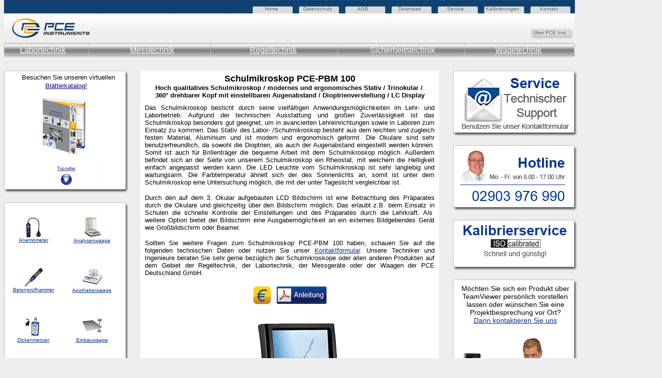

--- FILE ---
content_type: text/html
request_url: https://www.warensortiment.de/technische-daten/schulmikroskop-b-353fl.htm
body_size: 12913
content:
<html>
        <head>
           <meta http-equiv="Content-Type" content="text/html; charset=iso-8859-1">
           <meta http-equiv="Content-Language" content="de">
           <meta http-equiv="expires" content="0">
           <meta http-equiv="pragma" content="no-cache">
           <meta name="author" content="Ludger Göckeler Abt. Schulmikroskop">
           <meta name="date" content="2019-10-11">
           <meta name="description" content="Das Schulmikroskop besticht durch seine vielfältigen Anwendungsmöglichkeiten im Lehr- und Laborbetrieb. Aufgrund der technischen Ausstattung und großen Zuverlässigkeit ist das Schulmikroskop besonders gut geeignet, um in avancierten Lehreinrichtungen sowie in Laboren zum Einsatz zu kommen.">
           <meta name="keywords" content="Schulmikroskop, Schul-Labor, Labor-Mikroskop, Mikroskopierset, Mikroskopier - Set, Mikroskop, robustes Mikroskop, Mikroskop mit Zubehör, Mikroskop für Anfänger, Labor, Anfängermikroskop, Anfänger - Mikroskop, Schüler-Mikroskop, Schülermikroskop, Mikroskopie, mikroskopieren, Video, Videosequenz, Videosequenzen, Video Imaging, Bilddarstellung, video-microscope-imaging, Photo, Foto, Beamer, Computer Mikroskop, Kurs, PC, Computer, Software, Industrie, Forschung, Werkstatt, Labor, Microscope, Schnittstelle, USB, Info, Service, Technik, Definition">
           <meta name="page-topic" content="Info, Service, Technik, Definition, Schulmikroskop PCE-PBM 100">
           <meta name="ProgId" content="FrontPage.Editor.Document">
           <meta name="publisher" content="PCE Deutschland GmbH Abt Technik">
           <meta name="revisit-after" content="30 days">
           <meta name="robots" content="index,follow">
           <meta name="GENERATOR" content="Microsoft FrontPage 4.0">
           <title>Schulmikroskop PCE-PBM 100 | PCE Instruments</title>
           

           <style type="text/css">
  input.gsc-input {
    border-color: #FFBA00;
  }
  input.gsc-search-button {
    border-color: #666666;
    background-color: #FFBA00;
  }
  .gsc-input input.gsc-input {
    background: none repeat scroll 0% 0% white !important;
  }
</style>

 <meta name="Microsoft Border" content="tl, default">
</head>

           <body topmargin="0" bgcolor="#EEEEEE" link="#003399" vlink="#003399" alink="#003399"><!--msnavigation--><table border="0" cellpadding="0" cellspacing="0" width="100%"><tr><td>
      
 <!-- Header Anfang -->
<table border="0" cellpadding="0" cellspacing="0" width="1147" background="https://www.warensortiment.de/pict/kopfleiste-technische-daten.jpg" height="63">
    <tr>
    <td height="35" width="163">
    &nbsp;
    </td>
    <td height="35" width="360">
    &nbsp;
    </td>
    <td height="35" width="67">
    <a style="text-decoration: none" href="https://www.warensortiment.de/" title="zur Startseite">
    <font face="Arial" size="1" color="#666666" text-decoration="none" onmouseover="this.style.color = '#003399'" onmouseout="this.style.color = '#666666'">
    Home</font>
    </a>
    </td>
    <td height="35" width="10">
    &nbsp;</td>
    <td height="35" width="109">
    <a style="text-decoration: none" href="https://www.warensortiment.de/datenschutz.htm" title="Datenschutz">
    <font face="Arial" size="1" color="#666666" text-decoration="none" onmouseover="this.style.color = '#003399'" onmouseout="this.style.color = '#666666'">
    Datenschutz</font>
    </a>
    </td>
    <td height="35" width="82">
    <a style="text-decoration: none" href="https://www.warensortiment.de/agb.htm" title="AGB">
    <font face="Arial" size="1" color="#666666" text-decoration="none" onmouseover="this.style.color = '#003399'" onmouseout="this.style.color = '#666666'">
    AGB</font>
    </a>
    </td>
    <td height="35" width="98">
    <a style="text-decoration: none" href="https://www.warensortiment.de/software-treiber-download.htm" title="Software und Treiber">
    <font face="Arial" size="1" color="#666666" text-decoration="none" onmouseover="this.style.color = '#003399'" onmouseout="this.style.color = '#666666'">
    Download</font>
    </a>
    </td>
    <td height="35" width="78">
    <a style="text-decoration: none" href="https://www.pce-instruments.com/deutsch/kontakt" title="Service" target="_blank">
    <font face="Arial" size="1" color="#666666" text-decoration="none" onmouseover="this.style.color = '#003399'" onmouseout="this.style.color = '#666666'">
    Service</font>
    </a>
    </td>
    <td height="35" width="108">
    <a style="text-decoration: none" href="https://www.warensortiment.de/kalibrierservice.htm" title="Kalibrierung">
    <font face="Arial" size="1" color="#666666" text-decoration="none" onmouseover="this.style.color = '#003399'" onmouseout="this.style.color = '#666666'">Kalibrierungen</font>
    </a>
    </td>
    <td height="35" width="69">
    <a style="text-decoration: none" href="https://www.warensortiment.de/Kontakt.htm" title="Impressum">
    <font face="Arial" size="1" color="#666666" text-decoration="none" onmouseover="this.style.color = '#003399'" onmouseout="this.style.color = '#666666'">
    Kontakt</font>
    </a>
    </td>
    </tr>
    <tr>
    <td height="57" width="163">
    &nbsp;
    </td>
    <td height="57" width="981" colspan="9">
        
		<p align="right" style="margin-top: 4">
		<a style="text-decoration: none" href="https://www.warensortiment.de/pce-inst.htm" target="_blank" title="Über PCE Instruments">
		<font face="Arial" size="1" color="#666666" text-decoration="none">Über PCE Inst.&nbsp;&nbsp;&nbsp;&nbsp;&nbsp;</font></a>
        
    </td>
    </tr>
    <tr>
    <td height="35" width="1147" colspan="10" valign="top">
    <table border="0" cellpadding="0" cellspacing="0" width="100%" height="17">
      <tr>
        <td width="22%" height="17"><font face="Arial" color="#FFFFFF" size="3">&nbsp;&nbsp;&nbsp;&nbsp;&nbsp;
          &nbsp;
          <a href="https://www.warensortiment.de/labortechnik.htm" title="Labortechnik" target="_blank"><font face="Arial" color="#FFFFFF" onmouseover="this.style.color = '#003399'" onmouseout="this.style.color = '#FFFFFF'" size="3">Labortechnik</font></a></font></td>
        <td width="21%" height="17"><a href="https://www.warensortiment.de/messtechnik.htm" title="Messtechnik" target="_blank" ><font face="Arial" color="#FFFFFF" onmouseover="this.style.color = '#003399'" onmouseout="this.style.color = '#FFFFFF'" size="3">Messtechnik</font></a></td>
        <td width="21%" height="17"><a href="https://www.warensortiment.de/messtechnik/regeltechnik.htm" title="Regeltechnik" target="_blank"><font face="Arial" color="#FFFFFF" onmouseover="this.style.color = '#003399'" onmouseout="this.style.color = '#FFFFFF'" size="3">Regeltechnik</font></a></td>
        <td width="22%" height="17"><font face="Arial" color="#FFFFFF" size="3">
				Sicherheitstechnik</font></td>
        <td width="14%" height="17"><a href="https://www.warensortiment.de/messtechnik/messgeraete/waagen.htm" title="Waagen" target="_blank"><font face="Arial" color="#FFFFFF" onmouseover="this.style.color = '#003399'" onmouseout="this.style.color = '#FFFFFF'" size="3">Wägetechnik</font></a></td>
      </tr>
    </table>
    </td>
    </tr>
</table>
<!-- Header Ende -->

<!-- zusatz spalte
<noscript><iframe frameborder="0" height="4000" marginheight="0" marginwidth="0" name="ie" scrolling="no" src="https://www.warensortiment.de/rand2.htm"  width="120" height="120" style="position: absolute; top: 157px; left: 1165px;"></noscript>
<script language="JavaScript" type="text/javascript">
<!-X-
if (navigator.appName != "Microsoft Internet Explorer")
document.write('<iframe frameborder="0" height="4000" marginheight="0" marginwidth="0" name="ff" scrolling="no" src="https://www.warensortiment.de/rand2.htm"  width="120" height="120" style="position: fixed; top: 171px; left: 1165px;" />');
else
document.write('<iframe frameborder="0" height="4000" marginheight="0" marginwidth="0" name="ie" scrolling="no" src="https://www.warensortiment.de/rand2.htm"  width="120" height="120" style="position: absolute; top: 172px; left: 1165px;" />');
//-X->
</script>
</iframe>

-->	   
<p style="margin-top: 0"><font face="Arial" size="2"><br></font>	  
<noscript><iframe frameborder="0" height="4400" marginheight="0" marginwidth="0" name="I1" scrolling="no" src="https://www.warensortiment.de/hilfe-tabelle-1.php" style="position: absolute; left: 910; top: 142;" title="Hilfe_zu_Messgeräten" width="420"></noscript>
<SCRIPT Language="JavaScript">
if (navigator.appName.indexOf("Internet Explorer") != -1)
{
document.write('<iframe frameborder="0" height="4000" marginheight="0" marginwidth="0" name="I1" scrolling="no" src="https://www.warensortiment.de/hilfe-tabelle-1.php" title="Hilfe_zu_Messgeräten" width="420" style="position: absolute; left: 912; top: 142;" />');
}
else
{
document.write('<iframe frameborder="0" height="4000" marginheight="0" marginwidth="0" name="I1" scrolling="no" src="https://www.warensortiment.de/hilfe-tabelle-1.php" title="Hilfe_zu_Messgeräten" width="420" style="position: absolute; left: 910; top: 142;" />');
}
</script>	 Ihr Browser unterstützt Inlineframes nicht oder zeigt sie in der derzeitigen Konfiguration nicht an.</iframe>   </p>


     </td></tr><!--msnavigation--></table><!--msnavigation--><table border="0" cellpadding="0" cellspacing="0" width="100%"><tr><td valign="top" width="1%">

	<table cellpadding="0" cellspacing="0">
		 <tbody><tr>
			 <td class="style2">
			 <img src="_borders/border_top.jpg" width="250" height="6"></td>
		 </tr>
		 <tr>
			 <td class="style1" style="width: 250px;" background="_borders/border.jpg">			 
              <p align="center"><font face="Arial" size="2">                         	
              &nbsp; Besuchen Sie
              unseren virtuellen<br>
              <a href="https://www.warensortiment.de/industriekatalog.html" style="color: #000080">Blätterkatalog!</a></font><a href="https://www.warensortiment.de/industriekatalog.html"><br>
              <img src="_borders/katalog-messgeraet-waage.jpg" border="0" alt="Besuchen Sie den Technischen Blätterkatalog mit Informationen über Messgeräte, Prüfgeräte und Waagen" align="bottom" width="188" height="130"><br>
              </a><font face="Arial" size="2">&nbsp;&nbsp;<a href="https://www.warensortiment.de/messtechnik/messgeraete/waagen.htm" target="_blank"><font color="#003399"><br>
              </font></a></font>
              <font color="#003399" face="Arial" size="1">
	 <a href="https://www.warensortiment.de/messtechnik/messgeraete/messgeraet-topseller.htm" target="_blank">
	 <img alt="Hier finden Sie einige unserer Topseller aus dem Bereich der Messtechnik &amp; Wägetechnik" src="_borders/messtechnik-topseller-pfeil-unten-kl.gif" border="0" width="54" height="54"></a>
      </font>
             </p>

             </td>

		 </tr>
     <tr>
			 <td><img src="_borders/border_bottom.jpg" width="250" height="9"></td>
		 </tr>
	 </tbody></table>
	 <font color="#003399">
	 <a href="https://www.warensortiment.de/messtechnik/messgeraete/waagen.htm" target="_blank">
     <br></a></font>
	 <table cellpadding="0" cellspacing="0">

		 <tbody><tr>
			 <td class="style2">
			 <img src="_borders/border_top.jpg" width="250" height="6"></td>
		 </tr>
		 <tr>
			 <td class="style1" style="width: 250px;" background="_borders/border.jpg">
             <div align="left">
              <table border="0" cellpadding="0" cellspacing="0" width="235">
                <tr>
                  <td width="50%" align="center" height="100"><font color="#003399" face="Arial" size="1">
	 <a href="https://www.warensortiment.de/messtechnik/messgeraete/anemometer.htm" target="_blank">
	 <font color="#003399">
     <img alt="Anemometer mit Flügelrad, Hitzedraht oder Staurohr" src="_borders/anemometer-pce-008-kl.jpg" border="0" width="40" height="40"><br>
     Anemometer</font></a></font></td>
                  <td width="50%" align="center" height="100"><font color="#003399" face="Arial" size="1">
	 <a href="https://www.warensortiment.de/technische-daten/analysenwaage-770.htm" target="_blank">
	 <font color="#003399">

	 <img alt="Analysenwaage PCE-VXI" src="_borders/analysenwaage-pce-vxi-kl.jpg" border="0" width="40" height="40"></font></a><font face="Arial" size="1"><br>
	 </font>
	 <a href="https://www.warensortiment.de/technische-daten/analysenwaage-770.htm" target="_blank">
	 <font color="#003399">Analysenwaage</font></a></font>
                  </td>
                </tr>
                <tr>
                  <td width="50%" align="center" height="100"><font color="#003399" face="Arial" size="1">
     <a href="https://www.warensortiment.de/technische-daten-3/betonpruefhammer-schmidt-hammer-pce-ht-225a.htm" target="_blank"><font color="#003399"><img alt="Betonprüfhammer nach Schmidt PCE-HT 225A" src="_borders/betonpruefhammer-pce-ht-225a-kl.jpg" border="0" width="40" height="40"><br>
     Betonprüfhammer</font></a></font>
                  </td>
                  <td width="50%" align="center" height="100"><font color="#003399" face="Arial" size="1">

	 <a href="https://www.warensortiment.de/technische-daten/apothekerwaage-lsm.htm" target="_blank">
	 <font color="#003399">
	 <img alt="Apothekerwaage PCE-LS 200" src="_borders/apothekerwaage-pce-lsm-200-kl.jpg" border="0" width="40" height="40"></font></a><font face="Arial" size="1"><br>
	 </font>
	 <a href="https://www.warensortiment.de/technische-daten/apothekerwaage-lsm.htm" target="_blank">
     <font color="#003399">Apothekerwaage</font></a></font>
                  </td>
                </tr>
                <tr>
                  <td width="50%" align="center" height="100"><font color="#003399" face="Arial" size="1">
	 <a href="https://www.warensortiment.de/technische-daten-3/materialstaerkenmessgeraet-pce-tg100.htm" target="_blank">

	 <font color="#003399">
	 <img alt="Dickemesser PCE-TG100" src="_borders/dickemesser-pce-tg100-kl.jpg" border="0" width="40" height="40"></font></a><font face="Arial" size="1"><br>
	 </font>
	 <a href="https://www.warensortiment.de/technische-daten/materialdickenmessgeraet-tt-100.htm" target="_blank">
	 <font color="#003399">Dickenmesser</font></a></font>
                  </td>
                  <td width="50%" align="center" height="100"><font color="#003399" face="Arial" size="1">
	 <font color="#003399">

     <a href="https://www.warensortiment.de/technische-daten/plattformwaage-pce-ep-e-serie.htm" target="_blank">

	 <img alt="Einbauwaage PCE-EPE Serie" src="_borders/einbauwaage-pce-epe-kl.jpg" border="0" width="40" height="40"></a></font><font face="Arial" size="1"><br>
	 </font>
     <a target="_blank" href="https://www.warensortiment.de/technische-daten/waegebruecke-pce-tp-e-serie.htm"><font color="#003399">Einbauwaage</font></a></font>
                  </td>
                </tr>
                <tr>
                  <td width="50%" align="center" height="100"><font color="#003399" face="Arial" size="1">
	 <font color="#003399">

     <a href="https://www.warensortiment.de/technische-daten/differenzdruck-manometer-pce-p01.htm" target="_blank">

	 <img alt="Druckmessgerät PCE-P Serie" src="_borders/druckmessgeraet-pce-p-kl.jpg" border="0" width="40" height="40"></a></font><font face="Arial" size="1"><br>
	 </font>
	 <a href="https://www.pce-instruments.com/deutsch/messtechnik/messgeraete-fuer-alle-parameter/manometer-kat_10081.htm" target="_blank">
	 <font color="#003399">Druckmessgerät</font></a></font>
                  </td>
                  <td width="50%" align="center" height="100"><font color="#003399" face="Arial" size="1">
	 <a href="https://www.warensortiment.de/technische-daten/federwaage-mit-gramm-teilung.htm" target="_blank">

	 <font color="#003399">
	 <img alt="Federwaage mit Newton- oder Gramm-Teilung" src="_borders/federwaage-mkm-kl.jpg" border="0" width="40" height="40"></font></a><font face="Arial" size="1"><br>
	 </font>
	 <a href="https://www.warensortiment.de/technische-daten/federwaage-mit-newton-teilung.htm" target="_blank">
	 <font color="#003399">Federwaage</font></a></font>
                  </td>
                </tr>
                <tr>
                  <td width="50%" align="center" height="100"><font color="#003399" face="Arial" size="1">
	 <a href="https://www.warensortiment.de/technische-daten/endoskop-pv-636-inspektion.htm" target="_blank">
	 <font color="#003399">
	 <img alt="Endoskop zur optischen Diagnose" src="_borders/endoskop-pce-e130-kl.jpg" border="0" width="40" height="40"></font></a><font face="Arial" size="1"><br>
	 </font>
	 <a href="https://www.warensortiment.de/messtechnik/messgeraete/endoskope-messgeraete.htm" target="_blank">
	 <font color="#003399">Endoskop</font></a></font>
                  </td>
                  <td width="50%" align="center"><font color="#003399" face="Arial" size="1">
	 <a href="https://www.warensortiment.de/technische-daten/granulat-feuchtemesser.htm" target="_blank">
	 <font color="#003399">

	 <img alt="Feuchtebestimmerwaage PCE-MB" src="_borders/feuchte-waage-pce-mb-kl.jpg" border="0" width="40" height="40"></font></a><font face="Arial" size="1"><br>
	 </font>
	 <a href="https://www.warensortiment.de/technische-daten/feuchtebestimmerwaage-mlb.htm" target="_blank">
	 <font color="#003399">Feuchte-Waage</font></a></font>
                  </td>
                </tr>
                <tr>
                  <td width="50%" align="center" height="100"><font color="#003399" face="Arial" size="1">
	 <font color="#003399">
     <a href="https://www.warensortiment.de/technische-daten/fernwirksystem-ewon.htm" target="_blank">
	 <img alt="Industrie-Router für die Fernwirksysteme" src="_borders/pce-gprs_2.jpg" border="0" width="40" height="40"></a></font><font face="Arial" size="1"><br>
	 </font>
     <a target="_blank" href="https://www.warensortiment.de/messtechnik/regeltechnik/module-zur-fernwartung.htm"><font color="#003399">Industrie-Router</font></a></font>
                  </td>
                  <td width="50%" align="center" height="100"><font color="#003399" face="Arial" size="1">
	 <font color="#003399">

     <a href="https://www.warensortiment.de/messtechnik/messgeraete/gaswarnanlagen.htm" target="_blank">

	 <img alt="Gaswarnanlagen" src="_borders/detektor-fuer-gas.jpg" border="0" width="40" height="40"></a></font><font face="Arial" size="1"><br>
	 </font>
     <a href="https://www.warensortiment.de/technische-daten/gaswarnanlage.htm" target="_blank"><font color="#003399">Gaswarnanlage</font></a></font>
                  </td>
                </tr>
                <tr>
                  <td width="50%" align="center" height="100"><font color="#003399" face="Arial" size="1">

	 <a href="https://www.warensortiment.de/messtechnik/messgeraete/farbmessgeraete.htm" target="_blank">
	 <font color="#003399">
	 <img alt="Farbmessgeräte in verschiedenen Ausführungen" src="_borders/farbmessgeraete-pce-rgb2-kl.jpg" border="0" width="40" height="40"></font></a><font face="Arial" size="1"><br>
	 </font>
	 <a href="https://www.warensortiment.de/messtechnik/messgeraete/farbmessgeraete.htm" target="_blank">
	 <font color="#003399">Farbmessgerät</font></a></font>
                  </td>
                  <td width="50%" align="center" height="100"><font color="#003399" face="Arial" size="1">
	 <font color="#003399">

     <a href="https://www.warensortiment.de/technische-daten/plattformwaage-vb-c-serie.htm" target="_blank">

	 <img alt="Geeichtewaage PCE-PB Serie" src="_borders/geeichte-waage-pce-pm-serie-kl.jpg" border="0" width="40" height="40"></a></font><font face="Arial" size="1"><br>
	 </font>
                    <a target="_blank" href="https://www.warensortiment.de/messtechnik/messgeraete/waagen/geeichte-waagen.htm"><font color="#003399">geeichte-Waage</font></a></font>
                  </td>
                </tr>
                <tr>
                  <td width="50%" align="center" height="100"><font color="#003399" face="Arial" size="1">

	 <a href="https://www.warensortiment.de/technische-daten/temperatur-feuchte-datenlogger-c-342.htm" target="_blank">
	 <font color="#003399">
	 <img alt="Temperatur- / Feuchte-Datenlogger PCE-HT110" src="_borders/temperatur-feuchte-datenlogger-pce-ht110-kl.jpg" border="0" width="40" height="40"></font></a><font face="Arial" size="1"><br>
	 </font>
	 <a href="https://www.warensortiment.de/technische-daten/temperatur-feuchte-datenlogger-c-342.htm" target="_blank">
	 <font color="#003399">
 Feuchtelogger</font></a></font>
                  </td>
                  <td width="50%" align="center" height="100"><font color="#003399" face="Arial" size="1">
	 <a href="https://www.warensortiment.de/technische-daten/haengewaage-ch-serie.htm" target="_blank">
	 <font color="#003399">
	 <img alt="Hängewaage PCE-HS50" src="_borders/haengewaage-pce-hs50-kl.jpg" border="0" width="40" height="40"></font></a><font face="Arial" size="1"><br>

	 </font>
	 <a href="https://www.warensortiment.de/technische-daten/haengewaage-ch-serie.htm" target="_blank">
	 <font color="#003399">Hängewaage</font></a></font>
                  </td>
                </tr>
                <tr>
                  <td width="50%" align="center" height="100"><font color="#003399" face="Arial" size="1">
	 <a href="https://www.warensortiment.de/technische-daten/feuchtemessgeraet-313.htm" target="_blank">

	 <font color="#003399">
	 <img alt="Feuchtemesser PCE-313A" src="_borders/feuchtemesser-pce-313a-kl.jpg" border="0" width="40" height="40"></font></a><font face="Arial" size="1"><br>
	 </font>
	 <a href="https://www.warensortiment.de/technische-daten/feuchtemessgeraet-313.htm" target="_blank">
	 <font color="#003399">Feuchtemesser</font></a></font>
                  </td>
                  <td width="50%" align="center" height="100"><font color="#003399" face="Arial" size="1">
	 <a href="https://www.warensortiment.de/technische-daten/schulwaage-442.htm" target="_blank">
	 <font color="#003399">
	 <img alt="Haushaltswaage PCE-DS600" src="_borders/haushaltswaage-pce-kl.jpg" border="0" width="40" height="40"></font></a><font face="Arial" size="1"><br>
	 </font>

	 <a href="https://www.warensortiment.de/technische-daten/haushaltswaage-442-serie.htm" target="_blank">
	 <font color="#003399">Haushaltswaage</font></a></font>
                  </td>
                </tr>
                <tr>
                  <td width="50%" align="center" height="100"><font color="#003399" face="Arial" size="1">
	 <font color="#003399"><a href="https://www.warensortiment.de/technische-daten/fi-rcd-tester-pce-rcd1.htm" target="_blank">
	 <img alt="FI-Tester / RCD-Tester PCE-RCD 1" src="_borders/fi-rcd-tester-pce-rcd1-500.jpg" border="0" width="40" height="40"></a></font><font face="Arial" size="1"><br>
	 </font>
     <a target="_blank" href="https://www.warensortiment.de/technische-daten/fi-rcd-tester-pce-rcd1.htm"><font color="#003399">FI-Tester</font></a></font>
                  </td>
                  <td width="50%" align="center" height="100"><font color="#003399" face="Arial" size="1">
	 <font color="#003399">

     <a href="https://www.warensortiment.de/technische-daten/hubwagen-waage-pce-pw2000.htm" target="_blank"><img alt="Hubwagenwaage PCE-PTS" src="_borders/hubwagen-waage-pce-pts1-kl.jpg" border="0" width="40" height="40"></a></font><font face="Arial" size="1"><br>
	 </font>
     <a target="_blank" href="https://www.warensortiment.de/technische-daten/hubwagen-waage-pce-pw2000.htm"><font color="#003399">Hubwagen-Waage</font></a></font>
                  </td>
                </tr>
                <tr>
                  <td width="50%" align="center" height="100"><font color="#003399" face="Arial" size="1">
	 <font color="#003399"><a href="https://www.warensortiment.de/technische-daten/kontaktlos-thermometer-pce-777.htm" target="_blank">
	 <img alt="Kontaktlos-Thermometer PCE-777" src="_borders/fieberthermometer-pce-fit-10.jpg" border="0" width="40" height="40"></a></font><font face="Arial" size="1"><br>
	 </font>
                    <a target="_blank" href="https://www.warensortiment.de/technische-daten/kontaktlos-thermometer-pce-777.htm"><font color="#003399">Kontaktlos-<br>
                    Thermometer</font></a></font>
                  </td>
                  <td width="50%" align="center" height="100"><font color="#003399" face="Arial" size="1">
	 <a href="https://www.warensortiment.de/technische-daten/industriewaage-itb-its-itt.htm" target="_blank">
	 <font color="#003399">
	 <img alt="Industriewaage / Zählsystem PCE-IS Serie" src="_borders/industriewaage-pce-is-kl.jpg" border="0" width="40" height="40"></font></a><font face="Arial" size="1"><br>
	 </font>
	 <a href="https://www.warensortiment.de/technische-daten/industriewaage-itb-its-itt.htm" target="_blank">

	 <font color="#003399">Industriewaage</font></a></font>
                  </td>
                </tr>
                <tr>
                  <td width="50%" align="center" height="100"><font color="#003399" face="Arial" size="1">
	 <a href="https://www.warensortiment.de/messtechnik/messgeraete/gasmessgeraete.htm" target="_blank">
	 <font color="#003399">

	 <img alt="Gasmessgeräte zur Überwachung von bis zu vier Gasen" src="_borders/gasmessgeraete-tetra-kl.jpg" border="0" width="40" height="40"></font></a><font face="Arial" size="1"><br>
	 </font>
	 <a href="https://www.warensortiment.de/messtechnik/messgeraete/gasmessgeraete.htm" target="_blank">
	 <font color="#003399">Gasmessgeräte</font></a></font>
                  </td>
                  <td width="50%" align="center" height="100"><font color="#003399" face="Arial" size="1">
	 <font color="#003399">
     <a href="https://www.warensortiment.de/technische-daten/inventurwaage-pce-pcs.htm" target="_blank">
	 <img alt="Inventurwaage PCE-PCS Serie mit Zählfunktion" src="_borders/inventur-waage-pce-pcs-kl.jpg" border="0" width="40" height="40"></a></font><font face="Arial" size="1"><br>
	 </font>
     <a target="_blank" href="https://www.warensortiment.de/messtechnik/messgeraete/waagen/inventur-waagen.htm"><font color="#003399">Inventurwaage</font></a></font>
                  </td>
                </tr>
                <tr>
                  <td width="50%" align="center" height="100"><font color="#003399" face="Arial" size="1">
	 <a href="https://www.warensortiment.de/technische-daten/geigerzaehler-gamma-scout.htm" target="_blank">
	 <font color="#003399">
	 <img alt="Geigerzähler Gamma-Scout" src="_borders/geigerzaehler-gamma-scout-kl.jpg" border="0" width="40" height="40"></font></a><font face="Arial" size="1"><br>

	 </font></font>
	 <a href="https://www.warensortiment.de/technische-daten/geigerzaehler-gamma-scout.htm" target="_blank">
	 <font color="#003399" face="Arial" size="1">Geigerzähler</font></a>
                  </td>
                  <td width="50%" align="center" height="100"><font color="#003399" face="Arial" size="1">
	 <a href="https://www.warensortiment.de/technische-daten/kranwaage-mcw-m-serie.htm" target="_blank">
	 <font color="#003399">
	 <img alt="Kranwaage PCE-CS HD-Serie" src="_borders/kranwaage-pce-cs-hd-kl.jpg" border="0" width="40" height="40"></font></a><font face="Arial" size="1"><br>
	 </font>
	 <a href="https://www.warensortiment.de/messtechnik/messgeraete/waagen/kranwaagen.htm" target="_blank">
	 <font color="#003399">Kranwaage</font></a></font>
                  </td>
                </tr>
                <tr>
                  <td width="50%" align="center" height="100"><font color="#003399" face="Arial" size="1">
	 <a href="https://www.warensortiment.de/messtechnik/messgeraete/handtachometer.htm" target="_blank">
	 <font color="#003399">
	 <img alt="Handtachometer" src="_borders/handtachometer-pce-151-kl.jpg" border="0" width="40" height="40"></font></a><font face="Arial" size="1"><br>
	 </font>
	 <a href="https://www.warensortiment.de/messtechnik/messgeraete/handtachometer.htm" target="_blank">
     <font color="#003399">Handtachometer</font></a></font>
                  </td>
                  <td width="50%" align="center" height="100"><font color="#003399" face="Arial" size="1">
	 <a href="https://www.warensortiment.de/technische-daten/laborwaage-ew-serie.htm" target="_blank">
	 <font color="#003399">
	 <img alt="Laborwaage PCE-LSM Serie" src="_borders/laborwaage-pce-lsm-6000-kl.jpg" border="0" width="40" height="40"></font></a><font face="Arial" size="1"><br>
	 </font>
	 <a href="https://www.warensortiment.de/technische-daten/laborwaage-ew-serie.htm" target="_blank">
	 <font color="#003399">Laborwaage</font></a></font>
                  </td>
                </tr>
                <tr>
                  <td width="50%" align="center" height="100"><font color="#003399" face="Arial" size="1">
	 <a href="https://www.warensortiment.de/technische-daten-3/haertepruefer-haertepruefgeraet-pce-1000.htm" target="_blank">
	 <font color="#003399">
	 <img alt="Härteprüfer / Härteprüfgerät PCE-1000" src="_borders/haertepruefgeraet-pce-1000-kl.jpg" border="0" width="40" height="40"></font></a><br>
	 <a href="https://www.warensortiment.de/technische-daten-3/haertepruefer-haertepruefgeraet-pce-1000.htm" target="_blank">

	 <font color="#003399">Härteprüfgerät</font></a></font>
                  </td>
                  <td width="50%" align="center" height="100"><font color="#003399" face="Arial" size="1">
	 <a href="https://www.warensortiment.de/technische-daten/taschenwaage-cm-60-2.htm" target="_blank">
	 <font color="#003399">
	 <img alt="Mini - Waage HC-100AS" src="_borders/mini-waage-hc-100as-kl.jpg" border="0" width="40" height="40"></font></a><font face="Arial" size="1"><br>
	 </font>
	 <a href="https://www.warensortiment.de/technische-daten/taschenwaage-cm-60-2.htm" target="_blank">
	 <font color="#003399">Mini-Waage</font></a></font>
                  </td>
                </tr>
                <tr>
                  <td width="50%" align="center" height="100"><font color="#003399" face="Arial" size="1">

	 <a href="https://www.warensortiment.de/messtechnik/messgeraete/hygrometer.htm" target="_blank">
	 <font color="#003399">
	 <img alt="Hygrometer in vielen Ausführungen" src="_borders/hygrometer-pce-3000-kl.jpg" border="0" width="40" height="40"></font></a><font face="Arial" size="1"><br>
	 </font>
	 <a href="https://www.pce-instruments.com/deutsch/messtechnik/messgeraete-fuer-alle-parameter/hygrometer-kat_10062.htm" target="_blank">
	 <font color="#003399">Hygrometer</font></a></font>
                  </td>
                  <td width="50%" align="center" height="100"><font color="#003399" face="Arial" size="1">

	 <a href="https://www.warensortiment.de/technische-daten/paketwaage-de-serie.htm" target="_blank">
	 <font color="#003399">
	 <img alt="Paketwaage PCE-TS Serie" src="_borders/paketwaage-pce-ts-kl.jpg" border="0" width="40" height="40"></font></a><font face="Arial" size="1"><br>
	 </font>
	 <a href="https://www.warensortiment.de/technische-daten/paketwaage-de-serie.htm" target="_blank">
	 <font color="#003399">Paketwaage</font></a></font>
                  </td>
                </tr>
                <tr>
                  <td width="50%" align="center" height="100"><font color="#003399" face="Arial" size="1">
     <font color="#003399">

	 <a href="https://www.pce-instruments.com/deutsch/messtechnik/messgeraete-fuer-alle-parameter/werkstattmikroskop-kat_11161.htm" target="_blank">
	 <img alt="Labor- Industrie-Mikroskop PCE-TM 2000 - fache Vergrößerung" src="_borders/industrie-mikroskop-pce-tm-2000.jpg" border="0" width="40" height="40"></a></font><font face="Arial" size="1"><br>
	 </font>
	 <a href="https://www.pce-instruments.com/deutsch/messtechnik/messgeraete-fuer-alle-parameter/mikroskop-mikroskope-der-extraklasse-kat_10853.htm" target="_blank">
	 <font color="#003399">Industrie-Mikroskop</font></a></font>
                  </td>
                  <td width="50%" align="center" height="100"><font color="#003399" face="Arial" size="1">
	 <font color="#003399">

     <a href="https://www.warensortiment.de/technische-daten/eichfaehige-bodenwaage-2814.htm" target="_blank"><img alt="Palettenwaage PCE-TP Serie" src="_borders/paltettenwaage-pce-tp-1500-kl.jpg" border="0" width="40" height="40"></a></font><font face="Arial" size="1"><br>
	 </font>
                    <a target="_blank" href="https://www.warensortiment.de/technische-daten/eichfaehige-bodenwaage-2814.htm"><font color="#003399">Palettenwaage</font></a></font>
                  </td>
                </tr>
                <tr>
                  <td width="50%" align="center" height="100"><font color="#003399" face="Arial" size="1">
	 <a href="https://www.warensortiment.de/technische-daten/infrarot-temperaturmessgeraet-dt-8818.htm" target="_blank">

	 <font color="#003399">
	 <img alt="Thermometer PCE-888" src="_borders/thermometer-pce-888-kl.jpg" border="0" width="40" height="40"></font></a><font face="Arial" size="1"><br>
	 </font>
                    </font>
	 <a href="https://www.pce-instruments.com/deutsch/messtechnik/messgeraete-fuer-alle-parameter/infrarotthermometer-ir-thermometer-kat_10063.htm" target="_blank">
     <font color="#003399" face="Arial" size="1">IR-Thermometer</font>
     </a>
                  </td>
                  <td width="50%" align="center" height="100"><font color="#003399" face="Arial" size="1">
	 <font color="#003399">

     <a href="https://www.warensortiment.de/technische-daten/textilwaage-pce-lsp.htm" target="_blank">

	 <img alt="Papierwaage PCE-LSZ Serie" src="_borders/papierwaage-pce-lsz-kl.jpg" border="0" width="40" height="40"></a></font><font face="Arial" size="1"><br>
	 </font>
     <a target="_blank" href="https://www.warensortiment.de/messtechnik/messgeraete/waagen/papierwaagen.htm"><font color="#003399">Papierwaage</font></a></font>
                  </td>
                </tr>
                <tr>
                  <td width="50%" align="center" height="100"><font color="#003399" face="Arial" size="1">
	 <a href="https://www.warensortiment.de/technische-daten/kraftmessgeraet-fg.htm" target="_blank">

	 <font color="#003399">
	 <img alt="Kraftmesser PCE-FM Serie" src="_borders/kraftmesser-pce-fm200-kl.jpg" border="0" width="40" height="40"></font></a><font face="Arial" size="1"><br>
	 </font>
	 <a href="https://www.warensortiment.de/technische-daten/kraftmessgeraet-fg.htm" target="_blank">
	 <font color="#003399">Kraftmesser</font></a></font>
                  </td>
                  <td width="50%" align="center" height="100"><font color="#003399" face="Arial" size="1">
	 <a href="https://www.warensortiment.de/technische-daten/praezisionswaage-prj-serie.htm" target="_blank">

	 <font color="#003399">
	 <img alt="Präzisionswaage PCE-LS 500" src="_borders/praezisionswaage-pce-ls-500-kl.jpg" border="0" width="40" height="40"></font></a><font face="Arial" size="1"><br>
	 </font>
	 <a href="https://www.warensortiment.de/technische-daten/praezisionswaage-prj-serie.htm" target="_blank">
	 <font color="#003399">Präzisionswaage</font></a></font>
                  </td>
                </tr>
                <tr>
                  <td width="50%" align="center" height="100"><font color="#003399" face="Arial" size="1">
	 <a href="https://www.warensortiment.de/technische-daten/drei-3-phasen-leistungsmesser-tes-3600.htm" target="_blank">
	 <font color="#003399">

	 <img alt="3 - Phasen - Leistungsmesser" src="_borders/leistungsmesser-tes-3600-kl.jpg" border="0" width="40" height="40"></font></a><font face="Arial" size="1"><br>
	 </font>
	 <a href="https://www.warensortiment.de/technische-daten/drei-3-phasen-leistungsmesser-tes-3600.htm" target="_blank">
	 <font color="#003399">Leistungsmesser</font></a></font>
                  </td>
                  <td width="50%" align="center" height="100">
                  <font color="#003399" face="Arial" size="1">

	 <font color="#003399">
     <a href="https://www.warensortiment.de/technische-daten/systemwaage-pce-bdm.htm" target="_blank">
	 <img alt="Systemwaage PCE-BDM" src="_borders/systemwaage-pce-bdm-kl.jpg" border="0" width="40" height="40"></a></font><font face="Arial" size="1"><br>
	 </font>
                  <a target="_blank" href="https://www.warensortiment.de/messtechnik/messgeraete/waagen/systemwaagen.htm"><font color="#003399">Systemwaage</font></a></font>
                  </td>
                </tr>
                <tr>
                  <td width="50%" align="center" height="100"><font color="#003399" face="Arial" size="1">
	 <font color="#003399">
     <a href="https://www.warensortiment.de/technische-daten/messschieber-pce-dcp-1000.htm" target="_blank">
	 <img alt="Messschieber / Meßschieber PCE" src="_borders/messschieber-pce-dcp-1000-kl.jpg" border="0" width="40" height="40"></a></font><br>
     <a target="_blank" href="https://www.warensortiment.de/messtechnik/messwerkzeuge/messschieber-schieblehren.htm"><font color="#003399">Messschieber</font></a></font>
                  </td>
                  <td width="50%" align="center" height="100">
                  <font color="#003399" face="Arial" size="1">
	 <a href="https://www.warensortiment.de/technische-daten/tischwaage-440-serie.htm" target="_blank">
	 <font color="#003399">

	 <img alt="Tischwaage PCE-BS Serie" src="_borders/tischwaage-pce-bs-kl.jpg" border="0" width="40" height="40"></font></a><font face="Arial" size="1"><br>
	 </font>
	 <a href="https://www.warensortiment.de/technische-daten/tischwaage-440-serie.htm" target="_blank">
	 <font color="#003399">Tischwaage</font></a></font>
                  </td>
                </tr>
				
                <tr>
				
                  <td width="50%" align="center" height="100"><font color="#003399" face="Arial" size="1">
	 <a href="https://www.pce-instruments.com/deutsch/messtechnik/messgeraete-fuer-alle-parameter/refraktometer-handrefraktometer-kat_10092.htm" target="_blank">
	 <font color="#003399">
	 <img alt="Refraktometer" src="../pict/refraktometer-pce-4582.jpg" border="0" width="40" height="40"></font></a><font face="Arial" size="1"><br>

	 </font>
	 <a href="https://www.pce-instruments.com/deutsch/messtechnik/messgeraete-fuer-alle-parameter/refraktometer-handrefraktometer-kat_10092.htm" target="_blank">
	 <font color="#003399">Refraktometer</font></a></font>
                  </td>
				  
                  <td width="50%" align="center" height="100">
                  <font color="#003399" face="Arial" size="1">
	 <a href="https://www.warensortiment.de/technische-daten/zaehlwaage-vc-serie.htm" target="_blank">
	 <font color="#003399">
	 <img alt="Zählwaage PCE-CBS 15, eichfähig" src="_borders/zaehlwaage-cbs-kl.jpg" border="0" width="40" height="40"></font></a><font face="Arial" size="1"><br>

	 </font>
	 <a href="https://www.warensortiment.de/technische-daten/zaehlwaage-vc-serie.htm" target="_blank">
	 <font color="#003399">Zählwaage</font></a></font>
                  </td>
                </tr>
                <tr>
                  <td width="50%" align="center" height="100"><font color="#003399" face="Arial" size="1">
	 <a href="https://www.warensortiment.de/technische-daten/pH-meter-pce-228.htm" target="_blank">
	 <font color="#003399">
	 <img alt="pH-Meter PCE-228" src="_borders/ph-meter-pce-228-kl.jpg" border="0" width="40" height="40"></font></a><font face="Arial" size="1"><br>
	 </font>

	 <a href="https://www.warensortiment.de/messtechnik/messgeraete/ph-meter-fuer-industrie-und-landwirtschaft.htm" target="_blank">
	 <font color="#003399">pH-Meter</font></a></font>
                  </td>
                  <td width="50%" align="center" height="100">
                  <font color="#003399" face="Arial" size="1">
	 <font color="#003399">
     <a href="https://www.warensortiment.de/technische-daten-regeltechnik/analoger-schreiber-par-99x.htm" target="_blank">
	 <img alt="Analoger Bildschrimschreiber PAR99x" src="_borders/analoger-bildschirmschreiber-par-99x-kl.jpg" border="0" width="40" height="40"></a></font><font face="Arial" size="1"><br>

	 </font>
                  <a target="_blank" href="https://www.warensortiment.de/messtechnik/regeltechnik/bildschirmschreiber.htm"><font color="#003399">Bildschirmschreiber</font></a></font>
                  </td>
                </tr>
                <tr>
                  <td width="50%" align="center" height="100"><font color="#003399" face="Arial" size="1">
	 <a href="https://www.warensortiment.de/technische-daten/laermmesser-sl-325.htm" target="_blank">
	 <font color="#003399">
	 <img alt="Schallmesser PCE-999" src="_borders/schallmesser-pce-999-kl.jpg" border="0" width="40" height="40"></font></a><font face="Arial" size="1"><br>

	 </font></font>
	 <a href="https://www.warensortiment.de/technische-daten/schallmesser-sl-325.htm" target="_blank">
	 <font color="#003399" face="Arial" size="1">Schallmesser</font></a>
                  </td>
                  <td width="50%" align="center" height="100">
                  <font color="#003399" face="Arial" size="1"><font color="#003399"><a href="https://www.warensortiment.de/messtechnik/regeltechnik/feuchteregler.htm" target="_blank"><img alt="Feuchteregler, Feuchtigkeitsregler" src="_borders/feuchteregler-pce-re19.jpg" border="0" width="40" height="40"></a></font><font face="Arial" size="1"><br>

	 </font>
                  <a target="_blank" href="https://www.warensortiment.de/messtechnik/regeltechnik/feuchteregler.htm"><font color="#003399">Feuchteregler</font></a></font>
                  </td>
                </tr>
                <tr>
                  <td width="50%" align="center" height="100"><font color="#003399" face="Arial" size="1">
	 <a href="https://www.warensortiment.de/technische-daten/akku-stroboskop-strobocop.htm" target="_blank">
	 <font color="#003399">
	 <img alt="Akku - Stroboskop" src="_borders/stroboskop-tracker-kl.jpg" border="0" width="40" height="40"></font></a><br>
	 <a href="https://www.warensortiment.de/technische-daten/akku-stroboskop-strobocop.htm" target="_blank">

	 <font color="#003399">Stroboskop</font></a></font>
                  </td>
                  <td width="50%" align="center" height="100">
                  <font color="#003399" face="Arial" size="1">
	 <font color="#003399">
     <a href="https://www.warensortiment.de/technische-daten-regeltechnik/kleinsteuerung-sr-12-mtdc.htm" target="_blank"><img alt="Logikmodule Kleinsteuerung PCE-SR 12" src="_borders/logikmodule-pce-sr12-kl.jpg" border="0" width="40" height="40"></a></font><font face="Arial" size="1"><br>

	 </font>
                  <a target="_blank" href="https://www.warensortiment.de/messtechnik/regeltechnik/logikmodule.htm" style="color: #003399">Logikmodul</a></font>
                  </td>
                </tr>
                <tr>
                  <td width="50%" align="center" height="100"><font color="#003399" face="Arial" size="1">
	 <a href="https://www.warensortiment.de/technische-daten-1a/stromzangenmessgeraet-fc-33.htm" target="_blank">
	 <font color="#003399">
	 <img alt="Strom - Zange PCE-DC 3" src="_borders/zange-fc-33-kl.jpg" border="0" width="40" height="40"></font></a><font face="Arial" size="1"><br>
	 </font>
	 <a href="https://www.warensortiment.de/technische-daten-1a/stromzangenmessgeraet-fc-33.htm" target="_blank">
	 <font color="#003399">Stromzange</font></a></font>
                  </td>
                  <td width="50%" align="center" height="100">
                  <font color="#003399" face="Arial" size="1">
	 <font color="#003399">
     <a href="https://www.warensortiment.de/technische-daten-regeltechnik/temperatur-messumformer-ee-21.htm" target="_blank">
	 <img alt="Temperatur-Messumformer EE21" src="_borders/temperatur-messumformer-ee-21-kl.jpg" border="0" width="40" height="40"></a></font><font face="Arial" size="1"><br>

	 </font>
                  <a target="_blank" href="https://www.warensortiment.de/messtechnik/regeltechnik/messumformer.htm"><font color="#003399">Messumformer</font></a></font>
                  </td>
                </tr>
                <tr>
                  <td width="50%" align="center" height="100"><font color="#003399" face="Arial" size="1">
	 <a href="https://www.warensortiment.de/technische-daten/mehrkanaliges-temperaturmessgeraet-309-mit-speicher-software.htm" target="_blank">
	 <font color="#003399">
	 <img alt="4-Kanal Temperaturmessgerät PCE-T390" src="_borders/temperaturmessgeraet-tl-309-kl.jpg" border="0" width="40" height="40"></font></a><font face="Arial" size="1"><br>
	 </font>
	 <a href="https://www.warensortiment.de/technische-daten/mehrkanaliges-temperaturmessgeraet-309-mit-speicher-software.htm" target="_blank">
     <font color="#003399">Temperaturmessgerät</font></a></font>
                  </td>
                  <td width="50%" align="center" height="100">
                  <font color="#003399" face="Arial" size="1">
	 <font color="#003399">
     <a href="https://www.warensortiment.de/technische-daten-regeltechnik/temperatur-feuchte-messumformer-ee-22.htm" target="_blank">
	 <img alt="Messwandler fuer Temperatur und Feuchte" src="_borders/messwandler-ee22-kl.jpg" border="0" width="40" height="40"></a></font><font face="Arial" size="1"><br>

	 </font>
     <a target="_blank" href="https://www.warensortiment.de/messtechnik/regeltechnik/messwandler.htm"><font color="#003399">Messwandler</font></a></font>
                  </td>
                </tr>
                <tr>
                  <td width="50%" align="center" height="100"><font color="#003399" face="Arial" size="1">
	 <a href="https://www.warensortiment.de/technische-daten/umweltmessgeraet-dt-8820.htm" target="_blank">

	 <font color="#003399">
	 <img alt="Umweltmessgerät zur Licht-, Feuchte-, Schall- und Temperaturmessung" src="_borders/umweltmessgeraet-pce-em882-kl.jpg" border="0" width="40" height="40"></font></a><font face="Arial" size="1"><br>
	 </font>
	 <a href="https://www.warensortiment.de/technische-daten/umweltmessgeraet-dt-8820.htm" target="_blank">
	 <font color="#003399">Umweltmessgerät</font></a></font>
                  </td>
                  <td width="50%" align="center" height="100">
                  <font color="#003399" face="Arial" size="1"><font color="#003399"><a href="https://www.warensortiment.de/technische-daten-1a/oszilloskop-oc-1.htm" target="_blank"><img alt="Oszilloskop PCE-OC 1" src="_borders/oszilloskop-pce-oc-1.jpg" border="0" width="40" height="40"></a></font><font face="Arial" size="1"><br>

	 </font>
                  <a target="_blank" href="https://www.warensortiment.de/technische-daten-1a/oszilloskop-oc-1.htm"><font color="#003399">Oszilloskop</font></a></font>
                  </td>
                </tr>
                <tr>
                  <td width="50%" align="center" height="100">
                  <font color="#003399" face="Arial" size="1">
     <font color="#003399">
	 <a href="https://www.warensortiment.de/technische-daten/usb-mikroskop-pce-mm200.htm" target="_blank">
	 <img alt="USB-Mikroskop PCE-MM200 200fache Vergrößerung" src="_borders/usb-mikroskop-pce-mm-200.jpg" border="0" width="40" height="40"></a></font><font face="Arial" size="1"><br>
	 </font>
     <a href="https://www.warensortiment.de/technische-daten/usb-mikroskop-pce-mm200.htm" target="_blank">
	 <font color="#003399">USB-Mikroskop</font></a>
                    </font>
                  </td>
                  <td width="50%" align="center" height="100">
                  <font color="#003399" face="Arial" size="1">
	 <font color="#003399">
     <a href="https://www.warensortiment.de/messtechnik/regeltechnik/ph-regler.htm" target="_blank">
	 <img alt="PH-Regler PCE-PHC" src="_borders/ph-regler-pce-phc1.jpg" border="0" width="40" height="40"></a></font><font face="Arial" size="1"><br>

	 </font>
     <a target="_blank" href="https://www.warensortiment.de/messtechnik/regeltechnik/ph-regler.htm"><font color="#003399">PH-Regler</font></a></font>
                  </td>
                </tr>
                <tr>
                  <td width="50%" align="center" height="100"><font color="#003399" face="Arial" size="1">
	 <a href="https://www.warensortiment.de/technische-daten/windstaerkemesser-pce-a420.htm" target="_blank">
	 <font color="#003399">
	 <img alt="Windstärkemesser PCE-A420" src="_borders/windstaerkemesser-pce-a420-kl.jpg" border="0" width="40" height="40"></font></a><font face="Arial" size="1"><br>

	 </font>
	 <a href="https://www.warensortiment.de/technische-daten/schalenkreuzanemometer-pce-a420.htm" target="_blank">
	 <font color="#003399">Windstärkemesser</font></a></font>
                  </td>
                  <td width="50%" align="center" height="100">
                  <font color="#003399" face="Arial" size="1">
     <font color="#003399"><a href="https://www.warensortiment.de/technische-daten-regeltechnik/digitalanzeige-n30u.htm" target="_blank"><img alt="Digitale Prozessanzeige PCE-n30" src="_borders/digitalanzeige-pce-n30u-kl.jpg" border="0" width="40" height="40"></a></font><font face="Arial" size="1"><br>

	 </font>
     <a target="_blank" href="https://www.warensortiment.de/messtechnik/regeltechnik/prozessanzeigen.htm"><font color="#003399">Prozessanzeige</font></a></font>
                  </td>
                </tr>
                <tr>
                  <td width="50%" align="center" height="100">
                  <font color="#003399" face="Arial" size="1">
     <font color="#003399">
	 <a href="https://www.warensortiment.de/technische-daten/wetterstation-wp.htm" target="_blank">
	 <img alt="Funk-Wetterstation WP 51, in verschiedenen Ausführungen mit Analyse-Software, Touchscreen..." src="_borders/funk-wetterstation-pce-wp-51.jpg" border="0" width="40" height="40"></a></font><font face="Arial" size="1"><br>
	 </font>
	 <a href="https://www.warensortiment.de/technische-daten/funkwetterstation-pce-fws20.htm" target="_blank">

	 <font color="#003399">Wetterstation</font></a></font>
                  </td>
                  <td width="50%" align="center" height="100">
                  <font color="#003399" face="Arial" size="1"><font color="#003399"><img alt="Frequenz-analog-Signalwandler IFMA" src="_borders/entfernungsmesser-pce-ldm-serie.jpg" border="0" width="40" height="40"></font><font face="Arial" size="1"><br>

	 </font>
                  <font color="#003399">Entfernungsmesser</font></font>
                  </td>
                </tr>
                <tr>
                  <td width="50%" align="center" height="100">
                  <font color="#003399" face="Arial" size="1">
	 <font color="#003399">

     <a href="https://www.warensortiment.de/technische-daten/thermographie-kamera-s80.htm" target="_blank">

	 <img alt="Wärmebildkamera zur Thermografie" src="_borders/waermebildkamera-s-80-kl.jpg" border="0" width="40" height="40"></a></font><font face="Arial" size="1"><br>
	 </font>
	 <a href="https://www.warensortiment.de/technische-daten/waermebildkamera-4010.htm" target="_blank">
	 <font color="#003399">Wärmebildkamera</font></a></font>
                  </td>
                  <td width="50%" align="center" height="100">
                  <font color="#003399" face="Arial" size="1"><font color="#003399"><a href="https://www.warensortiment.de/technische-daten-regeltechnik/digitalregler-pce-re26.htm" target="_blank"><img alt="Temperaturregler PCE-RE26" src="_borders/digital-temperaturregler-pce-re26-kl.jpg" border="0" width="40" height="40"></a></font><font face="Arial" size="1"><br>

	 </font>
                  <a target="_blank" href="https://www.warensortiment.de/messtechnik/regeltechnik/temperaturregler.htm"><font color="#003399">Temperaturregler</font></a></font>
                  </td>
                </tr>
              </table>
             </div>
			 </td>
		 </tr>
		 <tr>
			 <td><img src="_borders/border_bottom.jpg" width="250" height="9"></td>
		 </tr>

	 </tbody></table>

	 
     <!-- testgsc --></td><td valign="top" width="24"></td><!--msnavigation--><td valign="top">
           <table border="0" bgcolor="#FFFFFF" CELLSPACING="2" CELLPADDING="4" WIDTH="600">
             <tr>
               <td VALIGN="TOP" COLSPAN="2" width="586">
                 <p ALIGN="CENTER" style="margin-left: 3; margin-right: 3"><b><font face="Arial" size="4">Schulmikroskop
                 PCE-PBM 100<br>
                 </font><font face="Arial" size="2">Hoch qualitatives
                 Schulmikroskop / modernes und ergonomisches Stativ / Trinokular
                 /&nbsp;<br>
                 360° drehbarer Kopf mit einstellbaren Augenabstand /&nbsp;Dioptrienverstellung / LC Display</font></b></p>
               </td>
             </tr>
             <tr>
               <td VALIGN="TOP" COLSPAN="2" width="586" align="justify">
                 <p ALIGN="justify" style="margin-left: 3; margin-right: 3"><font face="Arial" size="2">Das
                 Schulmikroskop besticht durch seine vielfältigen
                 Anwendungsmöglichkeiten im Lehr- und Laborbetrieb. Aufgrund der technischen
                 Ausstattung und großen Zuverlässigkeit ist das Schulmikroskop besonders gut geeignet, um in avancierten
                 Lehreinrichtungen sowie in Laboren zum Einsatz zu kommen. Das
                 Stativ des Labor- /Schulmikroskop besteht aus dem leichten und
                 zugleich festen Material, Aluminium und ist modern und
                 ergonomisch geformt. Die Okulare sind sehr benutzerfreundlich, da sowohl die Dioptrien, als auch der
                 Augenabstand eingestellt werden können. Somit ist auch für
                 Brillenträger die bequeme Arbeit mit dem Schulmikroskop möglich.
                 Außerdem befindet sich an der Seite von unserem Schulmikroskop
                 ein Rheostat, mit welchem die Helligkeit einfach angepasst
                 werden kann. Die LED Leuchte vom Schulmikroskop ist sehr
                 langlebig und wartungsarm. Die Farbtemperatur ähnelt sich der des Sonnenlichts
                 an, somit ist unter dem Schulmikroskop eine Untersuchung
                 möglich, die mit der unter Tageslicht vergleichbar ist.&nbsp;</font>
                 <p ALIGN="justify" style="margin-left: 3; margin-right: 3"><font face="Arial" size="2"><span style="mso-bidi-font-size: 10.0pt">Durch den auf dem 3. Okular aufgebauten LCD Bildschirm ist eine
                 Betrachtung des Präparates durch die Okulare und gleichzeitig
                 über den Bildschirm möglich. Das erlaubt z.B. beim Einsatz in
                 Schulen die schnelle Kontrolle der Einstellungen und des
                 Präparates durch die Lehrkraft. Als&nbsp; weitere Option
                 bietet der Bildschirm eine Ausgabemöglichkeit an ein externes
                 Bildgebendes Gerät wie Großbildschirm oder Beamer.&nbsp;</span></font>
                 <p ALIGN="justify" style="margin-left: 3; margin-right: 3"><font face="Arial" size="2">
                                   Sollten
                                   Sie weitere Fragen zum Schulmikroskop PCE-PBM
                 100 haben, schauen Sie auf die folgenden technischen Daten oder nutzen Sie unser 
                                   <a title="Elektronischer Phasenprüfer PCE-NCV 10: Kontaktformular" href="https://www.pce-instruments.com/deutsch/kontakt" target="_blank">Kontaktformular</a>.
                                   Unsere Techniker und Ingenieure beraten Sie sehr gerne bezüglich der
                 Schulmikroskope oder allen anderen Produkten auf dem Gebiet der
                                   Regeltechnik, der Labortechnik, der Messgeräte
                                   oder der Waagen
                                   der PCE Deutschland GmbH.</font>
               </td>
             </tr>
             <tr>
               <td VALIGN="TOP" COLSPAN="2" width="586" align="justify">
                 <p align="center" style="margin-left: 3; margin-right: 3; margin-top: 10; margin-bottom: 10"><a href="https://www.pce-instruments.com/deutsch/messtechnik/messgeraete-fuer-alle-parameter/mikroskop-mikroskope-der-extraklasse-pce-instruments-forschungsmikroskop-mikroskop-pce-pbm-100-det_5932470.htm" target="_blank"><img border="0" src="images/euro-button.jpg" alt="Weitere Informationen zum Schulmikroskop PCE-PBM 100 " width="35" height="35"></a>&nbsp;&nbsp;
                 <a target="_blank"><img border="0" src="images/bedienungsanleitung.jpg" alt="Bedienungsanleitung zum Schulmikroskop PCE-PBM 100 ansehen / ausdrucken" width="100" height="35"></a>
               </td>
             </tr>
             <tr>
               <td VALIGN="TOP" COLSPAN="2" width="586" align="justify" height="12">
                 <p align="center"><a href="https://www.pce-instruments.com/deutsch/messtechnik/messgeraete-fuer-alle-parameter/mikroskop-mikroskope-der-extraklasse-pce-instruments-forschungsmikroskop-mikroskop-pce-pbm-100-det_5932470.htm" target="_blank"><img border="0" src="images/schulmikroskop-pce-pbm-100-500.jpg" alt="hier finden Sie weitere Informationen zum Schulmikroskop PCE-PBM 100" width="500" height="500"></a>
               </td>
             </tr>
             <tr>
               <td VALIGN="TOP" width="293" align="justify" height="12">
                 <p style="line-height: 125%; margin-left: 3; margin-right: 3"><font face="Arial" size="2">- Abbe Kondensor mit einstellbarer Irisblende<br>
                 - Dioptrieneinstellung am  Okular rechts<br>
                 - einstellbarer Augenabstand&nbsp;<br>
                 - Trinokular</font>
               </td>
               <td VALIGN="TOP" width="293" align="justify" height="12">
                 <p style="line-height: 125%; margin-left: 3; margin-right: 3"><font face="Arial" size="2">- mit Kreuztisch
                 125 x 125 mm<br>
                 - 4 Objektive&nbsp;bis zu 100 facher Vergrößerung<br>
                 - LC Display&nbsp;800 x 600 Pixel<br>
                 - Video Ausgang</font>
               </td>
             </tr>
             <tr>
               <td WIDTH="586" VALIGN="TOP" HEIGHT="2" colspan="2">
                   <p style="margin-left: 3; margin-right: 3; margin-top: 10" align="left"><font face="Arial" size="2"><b>
                Technische
                 Daten zum Schulmikroskop&nbsp;PCE-PBM 100</b></font>
               </td>
             </tr>
             <tr>
               <td WIDTH="300" VALIGN="TOP" HEIGHT="2">
                   <p style="margin-left: 3; margin-right: 3"><font face="Arial" size="2">Okulare</font>
               </td>
               <td WIDTH="300" VALIGN="TOP">
                   <p style="margin-left: 3; margin-right: 3"><font face="Arial" size="2">WF
                   10x Weitfeldokulare&nbsp;</font>
               </td>
             </tr>
             <tr>
               <td WIDTH="300" VALIGN="TOP">
                   <p style="margin-left: 3; margin-right: 3"><font face="Arial" size="2">Kopf</font>
               </td>
               <td WIDTH="300" VALIGN="TOP">
                   <p style="margin-left: 3; margin-right: 3"><font face="Arial" size="2">Trinokular<br>
                   360 ° drehbar<br>
                   30 ° Schrägeinblick<br>
                   Dioptrienverstellung rechts<br>
                   Augenabstand einstellbar 55 ... 75 mm</font>
               </td>
             </tr>
             <tr>
               <td WIDTH="300" VALIGN="TOP">
                   <p style="margin-left: 3; margin-right: 3"><font face="Arial" size="2">Objektive<br>
                   Vergrößerung&nbsp;<br>
                   Numerische Apertur<br>
                   Brennweite<br>
                   Arbeitsabstand<br>
                   Deckglas</font>
               </td>
               <td WIDTH="300" VALIGN="TOP">
                   <p style="margin-left: 3; margin-right: 3"><font face="Arial" size="2">4<br>
                   4x,
                   10x, 40x, 100x&nbsp;<br>
                   0,1 mm, 0,25 mm, 0,65 mm,
                   1,25 mm<br>
                   31,04 mm, 17,13 mm, 4,65 mm, 2,906 mm<br>
                   37,50 mm, 7,316 mm, 0,632 mm, 0198 mm<br>
                   0,17 mm</font>
               </td>
             </tr>
             <tr>
               <td WIDTH="293" VALIGN="TOP" HEIGHT="0">
                   <p style="margin-left: 3; margin-right: 3">
                   <font face="Arial" size="2">Gesamtvergrößerung Okular +
                   Objektiv</font>
                   </p>
               </td>
               <td WIDTH="293" VALIGN="TOP" HEIGHT="0">
                   <p style="margin-left: 3; margin-right: 3">
                   <font face="Arial" size="2">40, 100, 400, 1000 </font></p>
               </td>
             </tr>
             <tr>
               <td WIDTH="293" VALIGN="TOP" HEIGHT="1">
                   <p style="margin-left: 3; margin-right: 3"><font face="Arial" size="2">Tubuslänge</font>
               </td>
               <td WIDTH="293" VALIGN="TOP" HEIGHT="1">
                   <p style="margin-left: 3; margin-right: 3"><font face="Arial" size="2">160
                   mm</font>
               </td>
             </tr>
             <tr>
               <td WIDTH="293" VALIGN="TOP" HEIGHT="0">
                   <p style="margin-left: 3; margin-right: 3"><font face="Arial" size="2">Konjugierter
                   Abstand</font>
               </td>
               <td WIDTH="293" VALIGN="TOP" HEIGHT="0">
                   <p style="margin-left: 3; margin-right: 3"><font face="Arial" size="2">195
                   mm</font>
               </td>
             </tr>
             <tr>
               <td WIDTH="293" VALIGN="TOP" HEIGHT="0">
                   <p style="margin-left: 3; margin-right: 3"><font face="Arial" size="2">Kreuztisch<br>
                   Verschiebung<br>
                   Hub</font>
               </td>
               <td WIDTH="293" VALIGN="TOP" HEIGHT="0">
                   <p style="margin-left: 3; margin-right: 3"><font face="Arial" size="2">125
                   x 125 mm<br>
                   40 x 60 mm<br>
                   14 mm&nbsp;</font>
               </td>
             </tr>
             <tr>
               <td WIDTH="293" VALIGN="TOP" HEIGHT="0">
                   <p style="margin-left: 3; margin-right: 3"><font face="Arial" size="2">Kondensor<br>
                   Blende<br>
                   Justierung<br>
                   Filter</font>
               </td>
               <td WIDTH="293" VALIGN="TOP" HEIGHT="0">
                   <p style="margin-left: 3; margin-right: 3"><font face="Arial" size="2"><br>
                   ja<br>
                   ja<br>
                   gelb, grün, blau</font>
               </td>
             </tr>
             <tr>
               <td WIDTH="293" VALIGN="TOP" HEIGHT="0">
                   <p style="margin-left: 3; margin-right: 3"><font face="Arial" size="2">Beleuchtung<br>
                   Dimmbar</font>
               </td>
               <td WIDTH="293" VALIGN="TOP" HEIGHT="0">
                   <p style="margin-left: 3; margin-right: 3"><font face="Arial" size="2">3,5
                   V 1 W LED<br>
                   ja</font>
               </td>
             </tr>
             <tr>
               <td WIDTH="586" VALIGN="TOP" HEIGHT="0" colspan="2">
                   <p style="margin-left: 3; margin-right: 3; margin-top: 10" align="left"><font face="Arial" size="2"><b>
                Technische
                 Daten Kamera / Bildschirm&nbsp;</b></font>
               </td>
             </tr>
             <tr>
               <td WIDTH="293" VALIGN="TOP" HEIGHT="0">
                   <p style="margin-left: 3; margin-right: 3"><font face="Arial" size="2"><b>Kamera</b></font>
               </td>
               <td WIDTH="293" VALIGN="TOP" HEIGHT="0">
                   <p style="margin-left: 3; margin-right: 3">&nbsp;
               </td>
             </tr>
             <tr>
               <td WIDTH="293" VALIGN="TOP" HEIGHT="0">
                   <p style="margin-left: 3; margin-right: 3"><font face="Arial" size="2">Größe</font>
               </td>
               <td WIDTH="293" VALIGN="TOP" HEIGHT="0">
                   <p style="margin-left: 3; margin-right: 3"><font face="Arial" size="2">13
                   &quot;</font>
               </td>
             </tr>
             <tr>
               <td WIDTH="293" VALIGN="TOP" HEIGHT="0">
                   <p style="margin-left: 3; margin-right: 3"><font face="Arial" size="2">Horizontaleauflösung</font>
               </td>
               <td WIDTH="293" VALIGN="TOP" HEIGHT="0">
                   <p style="margin-left: 3; margin-right: 3"><font face="Arial" size="2">700
                   Linien</font>
               </td>
             </tr>
             <tr>
               <td WIDTH="293" VALIGN="TOP" HEIGHT="0">
                   <p style="margin-left: 3; margin-right: 3"><font face="Arial" size="2">Auflösung</font>
               </td>
               <td WIDTH="293" VALIGN="TOP" HEIGHT="0">
                   <p style="margin-left: 3; margin-right: 3"><font face="Arial" size="2">976
                   x 582 Pixel</font>
               </td>
             </tr>
             <tr>
               <td WIDTH="293" VALIGN="TOP" HEIGHT="0">
                   <p style="margin-left: 3; margin-right: 3"><font face="Arial" size="2"><b>LCD
                   Bildschirm</b></font>
               </td>
               <td WIDTH="293" VALIGN="TOP" HEIGHT="0">
                   <p style="margin-left: 3; margin-right: 3">&nbsp;
               </td>
             </tr>
             <tr>
               <td WIDTH="293" VALIGN="TOP" HEIGHT="0">
                   <p style="margin-left: 3; margin-right: 3"><font face="Arial" size="2">Auflösung</font>
               </td>
               <td WIDTH="293" VALIGN="TOP" HEIGHT="0">
                   <p style="margin-left: 3; margin-right: 3"><font face="Arial" size="2">800
                   x 600 Pixel</font>
               </td>
             </tr>
             <tr>
               <td WIDTH="293" VALIGN="TOP" HEIGHT="1">
                   <p style="margin-left: 3; margin-right: 3"><font face="Arial" size="2">Farben</font>
               </td>
               <td WIDTH="293" VALIGN="TOP" HEIGHT="1">
                   <p style="margin-left: 3; margin-right: 3"><font face="Arial" size="2">16777216</font>
               </td>
             </tr>
             <tr>
               <td WIDTH="293" VALIGN="TOP" HEIGHT="1">
                   <p style="margin-left: 3; margin-right: 3"><font face="Arial" size="2">Video
                   Ausgang höchste Auflösung</font>
               </td>
               <td WIDTH="293" VALIGN="TOP" HEIGHT="1">
                   <p style="margin-left: 3; margin-right: 3"><font face="Arial" size="2">1024
                   x 768 bei 75 Hz</font>
               </td>
             </tr>
             <tr>
               <td WIDTH="293" VALIGN="TOP" HEIGHT="0">
                   <p style="margin-left: 3; margin-right: 3"><font face="Arial" size="2">Video
                   Format</font>
               </td>
               <td WIDTH="293" VALIGN="TOP" HEIGHT="0">
                   <p style="margin-left: 3; margin-right: 3"><font face="Arial" size="2">PAL,
                   NTSC4.43, NTSC3.58, SECAM</font>
               </td>
             </tr>
             <tr>
               <td WIDTH="586" VALIGN="TOP" HEIGHT="0" colspan="2">
                   <p style="margin-left: 3; margin-right: 3; margin-top: 10" align="left"><font face="Arial" size="2"><b>
                Technische
                 Daten allgemein</b></font>
               </td>
             </tr>
             <tr>
               <td WIDTH="293" VALIGN="TOP" HEIGHT="0">
                   <p style="margin-left: 3; margin-right: 3"><font face="Arial" size="2">Energieversorgung</font>
               </td>
               <td WIDTH="293" VALIGN="TOP" HEIGHT="0">
                   <p style="margin-left: 3; margin-right: 3"><font face="Arial" size="2">230
                   VAC 50 Hz</font>
               </td>
             </tr>
             <tr>
               <td WIDTH="293" VALIGN="TOP" HEIGHT="0">
                   <p style="margin-left: 3; margin-right: 3"><font face="Arial" size="2">Umgebungsbedingungen</font>
               </td>
               <td WIDTH="293" VALIGN="TOP" HEIGHT="0">
                   <p style="margin-left: 3; margin-right: 3"><font face="Arial" size="2">0
                   ... 40 °C / 85 % rF. max.</font>
               </td>
             </tr>
             <tr>
               <td WIDTH="293" VALIGN="TOP" HEIGHT="0">
                   <p style="margin-left: 3; margin-right: 3"><font face="Arial" size="2">Größe</font>
               </td>
               <td WIDTH="293" VALIGN="TOP" HEIGHT="0">
                   <p style="margin-left: 3; margin-right: 3"><font face="Arial" size="2">550
                   x 320 x 210 mm&nbsp;</font>
               </td>
             </tr>
             <tr>
               <td WIDTH="293" VALIGN="TOP" HEIGHT="0">
                   <p style="margin-left: 3; margin-right: 3"><font face="Arial" size="2">Gewicht</font>
               </td>
               <td WIDTH="293" VALIGN="TOP" HEIGHT="0">
                   <p style="margin-left: 3; margin-right: 3"><font face="Arial" size="2">5100
                   g</font>
               </td>
             </tr>
             <tr>
               <td WIDTH="293" VALIGN="TOP" HEIGHT="0" align="center">
                   <p style="margin-left: 3; margin-right: 3"><img border="0" src="images/schulmikroskop-pce-pbm-100-anwendung1-250.jpg" alt="Kreuztisch des Schulmikroskop PCE-PBM 100" width="250" height="250"><br>
                   <font face="Arial" size="2">Kreuztisch des Schulmikroskop
                   PCE-PBM 100</font></p>
               </td>
               <td WIDTH="293" VALIGN="TOP" HEIGHT="0" align="center">
                   <p style="margin-left: 3; margin-right: 3"><img border="0" src="images/schulmikroskop-pce-pbm-100-okulare-250.jpg" alt="Okulare des Schulmikroskop PCE-PBM 100" width="250" height="250"><br>
                   <font face="Arial" size="2">Okulare</font></p>
               </td>
             </tr>
             <tr>
               <td WIDTH="586" VALIGN="TOP" HEIGHT="0" align="center" colspan="2">
                   <p style="margin-left: 3; margin-right: 3"><img border="0" src="images/schulmikroskop-pce-pbm-100-anwendung3-500.jpg" alt="Das Schulmikroskop PCE-PBM 100 bei der Anwendung" width="500" height="332"><br>
                   <font face="Arial" size="2">Das Schulmikroskop PCE-PBM 100
                   bei der Anwendung</font>
               </td>
             </tr>
             <tr>
               <td WIDTH="293" VALIGN="TOP" HEIGHT="0" align="center">
                   <p style="margin-left: 3; margin-right: 3"><img border="0" src="images/schulmikroskop-pce-pbm-100-anschluss-250.jpg" alt="Versorgungsanschluss des Schulmikroskop PCE-PBM 100" width="250" height="250"><br>
                   <font face="Arial" size="2">Versorgungsanschluss des
                   Schulmikroskop PCE-PBM 100</font>
               </td>
               <td WIDTH="293" VALIGN="TOP" HEIGHT="0" align="center">
                   <p style="margin-left: 3; margin-right: 3"><img border="0" src="images/schulmikroskop-pce-pbm-100-display-250.jpg" alt="LC Bildschirm des Schulmikroskop PCE-PBM 100" width="250" height="250"><br>
                   <font face="Arial" size="2">LC Bildschirm
                   des Schulmikroskop&nbsp;<br>
                   PCE-PBM 100</font>
               </td>
             </tr>
             <tr>
               <td WIDTH="293" VALIGN="TOP" HEIGHT="0" align="center">
                   <p style="margin-left: 3; margin-right: 3"><img border="0" src="images/schulmikroskop-pce-pbm-100-rueckseite-250.jpg" alt="Heckansicht des Schulmikroskop PCE-PBM 100" width="250" height="250"><br>
                   <font face="Arial" size="2">Heckansicht</font>
               </td>
               <td WIDTH="293" VALIGN="TOP" HEIGHT="0" align="center">
                   <p style="margin-left: 3; margin-right: 3"><img border="0" src="images/schulmikroskop-pce-pbm-100-lieferumfang-250.jpg" alt="Lieferumfang des Schulmikroskop PCE-PBM 100" width="250" height="250"><br>
                   <font face="Arial" size="2">Lieferumfang</font>
               </td>
             </tr>
             <tr>
               <td WIDTH="586" VALIGN="middle" height="32" colspan="2">
                <p style="margin-left: 3; margin-right: 3; margin-top: 10" align="left"><font face="Arial" size="2"><b>Lieferumfang Schulmikroskop
                PCE-PBM 100<br>
                </b>1 x Schulmikroskop
                PCE-PBM 100, 1 x Anschlusskabel, 1 x Anschlusskabel
                Bildschirm,&nbsp;<br>
                3 x Farbfilter, 1 x LC Bildschirm mit Kamera, 1 x Cinch
                Videokabel,&nbsp;<br>
                1 x Video Cinch-USB Konverter, 1 x Videosoftware, 1 x USB
                Verlängerung, 1x Abdeckhaube<br>
                1 x Bedienungsanleitung </font></td>
             </tr>
             <tr>
               <td width="50%" VALIGN="TOP" align="center" height="44">
                <p style="margin-left: 3; margin-right: 3; margin-top: 10; margin-bottom: 10" align="center"><a href="https://www.pce-instruments.com/deutsch/messtechnik/messgeraete-fuer-alle-parameter/mikroskop-mikroskope-der-extraklasse-pce-instruments-forschungsmikroskop-mikroskop-pce-pbm-100-det_5932470.htm" target="_blank">
  				<img border="0" src="images/technik-info.gif" alt="hier zum Schulmikroskop PCE-PBM 100" width="50" height="50"></a></p>
               </td>
               <td width="50%" VALIGN="TOP" align="center" height="44">
                <p style="margin-left: 3; margin-right: 3; margin-top: 10; margin-bottom: 10" align="center"><a href="https://www.warensortiment.de/main.htm" target="_blank"><img border="0" src="images/home-1.gif" alt="Vom Schulmikroskop PCE-PBM 100 zurück zur Homepage" width="50" height="50"></a></p>
               </td>
             </tr>
             <tr>
               <td WIDTH="600" VALIGN="TOP" colspan="2" align="center">
                <p style="margin-left: 3; margin-right: 3" align="center"><font size="2" face="Arial">Hier
                 finden Sie die komplette Übersicht über <a href="https://www.warensortiment.de/messtechnik/messgeraete.htm"><font color="#003399">alle
                 Messgeräte</font></a> des Angebotes von PCE Instruments.</font></p>
               </td>
             </tr>
             <tr>
               <td WIDTH="600" VALIGN="TOP" colspan="2" align="center">
                <p style="margin-left: 3; margin-right: 3" align="center"><font face="Arial" size="1"><b>Kontaktinformation:</b><br>
                 PCE Deutschland GmbH  <br>
                 Im Langel 26<br>
                 D-59872 Meschede<br>
                 Tel. 02903 / 976 99 0<br>
                 Fax 02903 976 9929</font></p>
               </td>
             </tr>
           
             <tr>
               <td WIDTH="600" VALIGN="TOP" colspan="2" align="center"><p ALIGN="center" style="margin-left: 3; margin-right: 3"><font face="Arial" size="2">Eine
                Schnellübersicht der Produktgruppen der Messgeräte finden Sie folgend:</font></td>
             </tr>
           </table>
           <table border="0" bgcolor="#FFFFFF" cellspacing="1" width="600" height="390">
            <tr>
              <td valign="top" width="148" height="1" align="left">
                <table border="0" cellpadding="0" cellspacing="12" width="146" height="192">
                  <tr>
                    <td width="139" bgcolor="#F5F5F5" style="border: 1 solid #DDDDDD" height="30"><font face="Microsoft Sans Serif" size="1">&nbsp;<a href="https://www.warensortiment.de/messtechnik/messgeraete/anemometer.htm"><font color="#800000">A</font><font color="#003399">nemometer<br>
                      </font></a><font color="#003399">&nbsp;Audio-Messgeräte</font></font></td>
                  </tr>
                  <tr>
                    <td width="139" bgcolor="#F5F5F5" style="border: 1 solid #DDDDDD" height="41"><font face="Microsoft Sans Serif" size="1"><font color="#800000">&nbsp;</font><a href="https://www.warensortiment.de/messtechnik/messgeraete/banknotenpruefer.htm"><font color="#800000">B</font></a><a href="https://www.warensortiment.de/messtechnik/messgeraete/barometer.htm"><font color="#003399">arometer</font></a><a href="https://www.warensortiment.de/messtechnik/messgeraete/banknotenpruefer.htm"><font color="#003399"><br>
                      </font></a><font color="#003399">&nbsp;</font><a href="https://www.warensortiment.de/messtechnik/messgeraete/baufeuchte-messgeraete.htm"><font color="#003399">Baufeuchtemesser<br>
                      </font></a><font color="#003399">&nbsp;</font><a href="https://www.warensortiment.de/messtechnik/messgeraete/rotationslaser.htm"><font color="#003399">Bau-Laser</font></a></font></td>
                  </tr>
                  <tr>
                    <td width="139" bgcolor="#F5F5F5" style="border: 1 solid #DDDDDD" height="75"><font face="Microsoft Sans Serif" size="1"><font color="#800000">&nbsp;</font><a href="https://www.warensortiment.de/messtechnik/messgeraete/datenlogger.htm"><font color="#800000">D</font><font color="#003399">atenlogger</font></a><font color="#003399"><br>
                      &nbsp;</font><a href="https://www.warensortiment.de/messtechnik/messwerkzeuge/dickenmesser.htm"><font color="#003399">Dickenmessgeräte</font></a><a href="https://www.warensortiment.de/messtechnik/messgeraete/datenlogger.htm"><font color="#003399"><br>
                      </font></a><font color="#003399">&nbsp;</font><a href="https://www.warensortiment.de/messtechnik/messgeraete/differenzdruckmesser.htm"><font color="#003399">Differenzdruckmesser</font></a><font color="#003399"><br>
                      &nbsp;</font><a href="https://www.warensortiment.de/messtechnik/messgeraete/multimeter-digital.htm"><font color="#003399">Digitale
                      Multimeter</font></a><font color="#003399"><br>
                      &nbsp;</font><a href="https://www.warensortiment.de/messtechnik/messgeraete/distanzmessgeraete.htm"><font color="#003399">Distanz-Messgeräte</font></a><font color="#003399"><br>
                      &nbsp;</font><a href="https://www.warensortiment.de/messtechnik/messgeraete/drehzahlmesser.htm"><font color="#003399">Drehzahlmessgeräte<br>
                      </font></a><font color="#003399">&nbsp;</font><a href="https://www.warensortiment.de/messtechnik/messgeraete/druckmessgeraete.htm"><font color="#003399">Druckmessgeräte</font></a></font></td>
                  </tr>
                  <tr>
                    <td width="139" bgcolor="#F5F5F5" style="border: 1 solid #DDDDDD" height="41"><font face="Microsoft Sans Serif" size="1"><font color="#800000">&nbsp;</font><a href="https://www.warensortiment.de/messtechnik/messgeraete/endoskope-messgeraete.htm"><font color="#800000">E</font><font color="#003399">ndoskope</font></a><font color="#800000"><br>
                      &nbsp;</font><a href="https://www.warensortiment.de/messtechnik/messgeraete/entfernungsmessgeraete.htm"><font color="#003399">Entfernungsmesser</font></a><font color="#003399"><br>
                      &nbsp;</font><a href="https://www.warensortiment.de/messtechnik/messgeraete/erdungsmesser.htm"><font color="#003399">Erdungsmessgeräte</font></a></font></td>
                  </tr>
                  <tr>
                    <td width="139" bgcolor="#F5F5F5" style="border: 1 solid #DDDDDD" height="1"><font face="Microsoft Sans Serif" size="1"><font color="#800000">&nbsp;</font><a href="https://www.warensortiment.de/messtechnik/messgeraete/feuchtemesser-feuchtemessgeraete.htm"><font color="#800000">F</font><font color="#003399">euchtemesser</font></a>
                      <font color="#003399">(rel.)<br>
                      &nbsp;</font><a href="https://www.warensortiment.de/messtechnik/messgeraete/feuchtemessgeraete-absolute-feuchte.htm"><font color="#003399">Feuchtemesser</font></a><font color="#003399">
                      (abs.)<br>
                      &nbsp;</font><a href="https://www.warensortiment.de/messtechnik/messgeraete/fluoridmessgeraete.htm"><font color="#003399">Fluorid-Messgeräte</font></a><font color="#003399">&nbsp;<br>
                      &nbsp;</font><a href="https://www.warensortiment.de/messtechnik/messgeraete/frequenzzaehler.htm"><font color="#003399">Frequenzzähler</font></a></font></td>
                  </tr>
                  <tr>
                    <td width="139" bgcolor="#F5F5F5" height="1" style="border: 1 solid #DDDDDD"><font face="Microsoft Sans Serif" size="1"><font color="#800000">&nbsp;</font><a href="https://www.warensortiment.de/messtechnik/messgeraete/gasdetektoren.htm"><font color="#800000">G</font></a><a href="https://www.warensortiment.de/messtechnik/messgeraete/gasmessgeraete.htm"><font color="#003399">asmessgeräte</font></a><br>
                      &nbsp;<a href="https://www.warensortiment.de/messtechnik/messgeraete/gaswarngeraete.htm"><font color="#003399">Gaswarngeräte</font></a><a href="https://www.warensortiment.de/messtechnik/messgeraete/geldscheinpruefgeraete.htm"><font color="#003399"><br>
                      </font></a><font color="#003399">&nbsp;</font><a href="https://www.warensortiment.de/messtechnik/messgeraete/glanzmessgeraete.htm"><font color="#003399">Glanz-Messgeräte</font></a></font></td>
                  </tr>
                </table>
              </td>
              <td valign="top" width="148" height="1" align="left">
                <table border="0" cellpadding="0" cellspacing="12" width="80%" height="78">
                  <tr>
                    <td width="100%" bgcolor="#F5F5F5" height="1" style="border: 1 solid #DDDDDD"><font face="Microsoft Sans Serif" size="1"><font color="#003399">&nbsp;</font><a href="https://www.warensortiment.de/messtechnik/messgeraete/handdrehzahlmesser.htm"><font color="#800000">H</font></a><a href="https://www.warensortiment.de/messtechnik/messgeraete/handtachometer.htm"><font color="#003399">andtachometer<br>
                      </font></a><font color="#003399">&nbsp;</font><a href="https://www.warensortiment.de/messtechnik/messgeraete/haertemessgeraete.htm"><font color="#003399">Härte-Messgeräte</font></a><a href="https://www.warensortiment.de/messtechnik/messgeraete/hygrometer.htm"><font color="#003399"><br>
                      </font></a><font color="#003399">&nbsp;</font><a href="https://www.warensortiment.de/messtechnik/messgeraete/holzfeuchtemesser.htm"><font color="#003399">Holzfeuchtemesser<br>
                      </font></a><font color="#003399">&nbsp;</font><a href="https://www.warensortiment.de/messtechnik/messgeraete/hygrometer.htm"><font color="#003399">Hygrometer</font></a></font></td>
                  </tr>
                  <tr>
                    <td width="100%" bgcolor="#F5F5F5" height="1" style="border: 1 solid #DDDDDD"><font face="Microsoft Sans Serif" size="1"><font color="#800000">&nbsp;</font><a href="https://www.warensortiment.de/messtechnik/messgeraete/infrarotthermometer.htm"><font color="#800000">I</font><font color="#003399">nfrarotthermometer<br>
                      </font></a>&nbsp;<font color="#003399">IR-Thermografie<a href="https://www.warensortiment.de/messtechnik/messgeraete/infrarotthermometer.htm"><br>
                      </a>&nbsp;</font><a href="https://www.warensortiment.de/messtechnik/messgeraete/isolationsmesser.htm"><font color="#003399">Isolationsmessgeräte</font></a></font></td>
                  </tr>
                  <tr>
                    <td width="100%" bgcolor="#F5F5F5" height="8" style="border: 1 solid #DDDDDD"><font face="Microsoft Sans Serif" size="1"><font color="#800000">&nbsp;</font><a href="https://www.warensortiment.de/messtechnik/messgeraete/kfz-messgeraete.htm"><font color="#800000">K</font><font color="#003399">FZ-Messgeräte</font></a><font color="#003399"><br>
                      &nbsp;</font><a href="https://www.warensortiment.de/messtechnik/messgeraete/kraftmessgeraete.htm"><font color="#003399">Kraft-Messgeräte</font></a><font color="#003399"><br>
                      &nbsp;</font><a href="https://www.warensortiment.de/messtechnik/messgeraete/kraftmesser.htm"><font color="#003399">Kraftmesser</font></a><a href="https://www.warensortiment.de/messtechnik/messgeraete/kraftmessgeraete.htm"><font color="#003399"><br>
                      </font></a><font color="#003399">&nbsp;</font><a href="https://www.warensortiment.de/messtechnik/messgeraete/klimamessgeraete.htm"><font color="#003399">Klima-Messgeräte<br>
                      </font></a><font color="#003399">&nbsp;Kombimessgeräte</font></font></td>
                  </tr>
                  <tr>
                    <td width="100%" bgcolor="#F5F5F5" height="1" style="border: 1 solid #DDDDDD"><font face="Microsoft Sans Serif" size="1"><font color="#800000">&nbsp;</font><a href="https://www.warensortiment.de/messtechnik/messgeraete/laermmessgeraete.htm"><font color="#800000">L</font><font color="#003399">ärmmessgeräte<br>
                      </font></a><font color="#003399">&nbsp;(und Lärmdosimeter)<br>
                      &nbsp;</font><a href="https://www.warensortiment.de/messtechnik/messgeraete/schichtdicke-meter.htm"><font color="#003399">Lackdickenmesser<br>
                      </font></a><font color="#003399">&nbsp;</font><a href="https://www.warensortiment.de/messtechnik/messgeraete/lasermeter.htm"><font color="#003399">Lasermeter</font></a><font color="#003399"><br>
                      &nbsp;</font><a href="https://www.warensortiment.de/messtechnik/messgeraete/laser-leistungsmesser.htm"><font color="#003399">Laser-Leistungsmesser</font></a><font color="#003399"><br>
                      &nbsp;</font><a href="https://www.warensortiment.de/messtechnik/messgeraete/infrarotthermometer.htm"><font color="#003399">Lasertemperaturmesser<br>
                      </font></a><font color="#003399">&nbsp;</font><a href="https://www.warensortiment.de/messtechnik/messgeraete/lcr-messer.htm"><font color="#003399">LCR-Messgeräte</font></a><font color="#003399"><a href="https://www.warensortiment.de/messtechnik/messgeraete/infrarotthermometer.htm"><br>
                      </a>&nbsp;</font><a href="https://www.warensortiment.de/messtechnik/messgeraete/leitfaehigkeitsmesser.htm"><font color="#003399">Leitfähigkeitsmesser<br>
                      </font></a><font color="#003399">&nbsp;</font><a href="https://www.warensortiment.de/messtechnik/messgeraete/leitfaehigkeitstester.htm" name="leitfähigkeit"><font color="#003399">Leitfähigkeitstester<br>
                      </font></a><font color="#003399">&nbsp;</font><a href="https://www.warensortiment.de/messtechnik/messgeraete/leistungsmessgeraete.htm"><font color="#003399">Leistungsmessgeräte<br>
                      </font></a><font color="#003399">&nbsp;</font><a href="https://www.warensortiment.de/messtechnik/messgeraete/lichtmesser.htm"><font color="#003399">Licht-Messgeräte</font></a><a href="https://www.warensortiment.de/messtechnik/messgeraete/luftfeuchtemesser.htm"><font color="#003399"><br>
                      </font></a><font color="#003399">&nbsp;</font><a href="https://www.warensortiment.de/messtechnik/messgeraete/anemometer.htm"><font color="#003399">Luftströmungsmesser<br>
                      </font></a><font color="#003399">&nbsp;</font><a href="https://www.warensortiment.de/messtechnik/messgeraete/lux-meter.htm"><font color="#003399">Lux-Messgeräte</font></a></font></td>
                  </tr>
                </table>
              </td>
              <td valign="top" width="147" height="1" align="left">
                <table border="0" cellpadding="0" cellspacing="12" width="146" height="1">
                  <tr>
                    <td width="122" bgcolor="#F5F5F5" height="41" style="border: 1 solid #DDDDDD"><font face="Microsoft Sans Serif" size="1"><font color="#800000">&nbsp;</font><a href="https://www.warensortiment.de/messtechnik/messgeraete/manometer.htm"><font color="#800000">M</font><font color="#003399">anometer
                      (digitale</font></a><font color="#003399">)<br>
                      &nbsp;</font><a href="https://www.warensortiment.de/messtechnik/messgeraete/materialdickenmessgeraete.htm"><font color="#003399">Materialdicken-Meter</font></a><font color="#003399"><br>
                      &nbsp;</font><a href="https://www.warensortiment.de/messtechnik/messgeraete/stromzangen.htm"><font color="#003399">Messzangen<br>
                      </font></a><font color="#003399">&nbsp;</font><a href="https://www.warensortiment.de/messtechnik/messgeraete/digital-milliohmmeter.htm"><font color="#003399">Milliohmmeter</font></a><font color="#003399"><br>
                      &nbsp;</font><a href="https://www.warensortiment.de/messtechnik/messgeraete/multimeter-digital.htm"><font color="#003399">Multimeter</font></a></font></td>
                  </tr>
                  <tr>
                    <td width="122" bgcolor="#F5F5F5" height="1" style="border: 1 solid #DDDDDD"><font face="Microsoft Sans Serif" size="1"><font color="#800000">&nbsp;</font><a href="https://www.warensortiment.de/messtechnik/messgeraete/netzwerk-messgeraete.htm"><font color="#800000">N</font><font color="#003399">etzwerktester</font></a></font></td>
                  </tr>
                  <tr>
                    <td width="122" bgcolor="#F5F5F5" height="1" style="border: 1 solid #DDDDDD"><font face="Microsoft Sans Serif" size="1"><font color="#800000">&nbsp;</font><a href="https://www.warensortiment.de/messtechnik/messgeraete/ozon-messgeraete-fuer-luft-und-wasser.htm"><font color="#800000">O</font><font color="#003399">zon-Messer</font></a></font></td>
                  </tr>
                  <tr>
                    <td width="122" bgcolor="#F5F5F5" height="53" style="border: 1 solid #DDDDDD"><font face="Microsoft Sans Serif" size="1"><font color="#800000">&nbsp;</font><a href="https://www.warensortiment.de/messtechnik/messgeraete/pegelmessgeraete.htm"><font color="#800000">P</font><font color="#003399">egel-Messgeräte</font></a><font color="#003399"><br>
                      &nbsp;</font><a href="https://www.warensortiment.de/messtechnik/messgeraete/pH-Meter.htm"><font color="#003399">pH-Messgeräte</font></a><br>
                      <font color="#003399">&nbsp;</font><a href="https://www.warensortiment.de/messtechnik/messgeraete/pH-Tester.htm"><font color="#003399">pH-Tester</font></a><font color="#003399"><br>
                      &nbsp;</font><a href="https://www.warensortiment.de/messtechnik/messgeraete/monophotometer.htm"><font color="#003399">Photometer</font></a><font color="#003399">
                      (Mono)<br>
                      &nbsp;</font><a href="https://www.warensortiment.de/messtechnik/messgeraete/photometer.htm"><font color="#003399">Photometer</font></a><font color="#003399">
                      (Multi)<br>
                      &nbsp;</font><a href="https://www.warensortiment.de/messtechnik/messgeraete/pyrometer.htm"><font color="#003399">Pyrometer</font></a></font></td>
                  </tr>
                  <tr>
                    <td width="122" bgcolor="#F5F5F5" height="1" style="border: 1 solid #DDDDDD"><font face="Microsoft Sans Serif" size="1">&nbsp;<a href="https://www.warensortiment.de/messtechnik/messgeraete/radiometer-radioaktivitaetsmessgeraete.htm"><font color="#800000">R</font><font color="#003399">adioaktivitätsmesser</font></a><a href="https://www.warensortiment.de/messtechnik/messgeraete/rauhigkeitsmessgeraete.htm"><font color="#800000"><br>
                      </font><font color="#FFFFFF">&nbsp;</font><font color="#003399">Rauhigkeitsmesser<br>
                      </font></a><font color="#003399">&nbsp;</font><a href="https://www.warensortiment.de/messtechnik/messgeraete/refraktometer.htm"><font color="#003399">Refraktometer</font></a><font color="#003399"><br>
                      &nbsp;</font><a href="https://www.warensortiment.de/messtechnik/messgeraete/rotationslaser.htm"><font color="#003399">Rotationslaser</font></a></font></td>
                  </tr>
                  <tr>
                    <td valign="top" bgcolor="#F5F5F5" height="1" style="border: 1 solid #DDDDDD" width="122">
                      <p><font face="Microsoft Sans Serif" size="1"><font color="#003399">&nbsp;</font><a href="https://www.warensortiment.de/messtechnik/messgeraete/sauerstoffmessgeraete.htm"><font color="#800000">S</font><font color="#003399">auerstoffmesser</font></a><font color="#003399">(
                      H2O)<br>
                      &nbsp;</font><a href="https://www.warensortiment.de/messtechnik/messgeraete/gasmessgeraete.htm"><font color="#003399">Sauerstoffmesser</font></a><font color="#003399">
                      (Gas)<br>
                      &nbsp;</font><a href="https://www.warensortiment.de/messtechnik/messgeraete/salzgehalt-messgeraete.htm"><font color="#003399">Salzgehalt-Messgeräte</font></a><font color="#800000"><br>
                      </font><font color="#003399">&nbsp;</font><a href="https://www.warensortiment.de/messtechnik/messgeraete/schallmessgeraete.htm"><font color="#003399">Schallpegelmesser<br>
                      </font></a><font color="#003399">&nbsp;Schallanalysatoren<br>
                      &nbsp;</font><a href="https://www.warensortiment.de/messtechnik/messgeraete/schichtdicken-messgeraete.htm"><font color="#003399">Schichtdickenmesser</font></a></font></p>
                    </td>
                  </tr>
                </table>
              </td>
              <td valign="top" width="147" height="1" align="left">
                <table border="0" cellpadding="0" cellspacing="12" width="80%" height="1">
                  <tr>
                    <td valign="top" bgcolor="#F5F5F5" height="1" style="border: 1 solid #DDDDDD">
                      <p><font face="Microsoft Sans Serif" size="1"><font color="#003399">&nbsp;</font><a href="https://www.warensortiment.de/messtechnik/messgeraete/schwingungsmessgeraete.htm"><font color="#003399">Schwingungsmesser</font></a><a href="https://www.warensortiment.de/messtechnik/messgeraete/spannungswandler.htm"><font color="#003399"><br>
                      </font></a>&nbsp;<a href="https://www.warensortiment.de/messtechnik/messgeraete/stethoskope.htm"><font color="#003399">Stethoskope</font></a><a href="https://www.warensortiment.de/messtechnik/messgeraete/spannungswandler.htm"><font color="#003399"><br>
                      </font></a><font color="#003399">&nbsp;</font><a href="https://www.warensortiment.de/messtechnik/messgeraete/strahlungsthermometer.htm"><font color="#003399">Strahlungsthermometer<br>
                      </font></a><font color="#003399">&nbsp;</font><a href="https://www.warensortiment.de/messtechnik/messgeraete/strahlungsmessgeraete.htm"><font color="#003399">Strahlungsmessgeräte</font></a><font color="#003399"><br>
                      &nbsp;</font><a href="https://www.warensortiment.de/messtechnik/messgeraete/strassenmessraeder.htm"><font color="#003399">Straßenmessräder</font></a><font color="#003399">&nbsp;<br>
                      &nbsp;</font><a href="https://www.warensortiment.de/messtechnik/messgeraete/stroboskope.htm"><font color="#003399">Stroboskope<br>
                      </font></a><font color="#003399">&nbsp;</font><a href="https://www.warensortiment.de/messtechnik/messgeraete/stromzangen.htm"><font color="#003399">Stromzangen</font></a></font></p>
                    </td>
                  </tr>
                  <tr>
                    <td width="100%" bgcolor="#F5F5F5" height="1" style="border: 1 solid #DDDDDD"><font face="Microsoft Sans Serif" size="1"><font color="#800000">&nbsp;</font><a href="https://www.warensortiment.de/messtechnik/messgeraete/handtachometer.htm"><font color="#800000">T</font><font color="#003399">achometer<br>
                      </font></a><font color="#003399">&nbsp;</font><a href="https://www.warensortiment.de/messtechnik/messgeraete/temperaturmessgeraete.htm"><font color="#003399">Temperaturmesser<br>
                      </font></a><font color="#003399">&nbsp;</font><a href="https://www.warensortiment.de/messtechnik/messgeraete/temperaturfuehler.htm"><font color="#003399">Temperaturfühler</font></a><font color="#003399"><br>
                      &nbsp;</font><a href="https://www.warensortiment.de/messtechnik/messgeraete/thermo-hygrometer.htm"><font color="#003399">Thermohygrometer<br>
                      </font></a><font color="#003399">&nbsp;</font><a href="https://www.warensortiment.de/messtechnik/messgeraete/thermometer.htm"><font color="#003399">Thermometer<br>
                      </font></a><font color="#003399">&nbsp;</font><a href="https://www.warensortiment.de/messtechnik/messgeraete/truebungsmessgeraete.htm"><font color="#003399">Trübungsmesser</font></a></font></td>
                  </tr>
                  <tr>
                    <td width="100%" bgcolor="#F5F5F5" height="1" style="border: 1 solid #DDDDDD"><font face="Microsoft Sans Serif" size="1"><font color="#800000">&nbsp;</font><a href="https://www.warensortiment.de/messtechnik/messgeraete/umweltmesstechnik.htm"><font color="#800000">U</font><font color="#003399">mweltmessgeräte</font></a></font></td>
                  </tr>
                  <tr>
                    <td width="100%" bgcolor="#F5F5F5" height="1" style="border: 1 solid #DDDDDD"><font face="Microsoft Sans Serif" size="1"><font color="#800000">&nbsp;</font><a href="https://www.warensortiment.de/messtechnik/messgeraete/vibrationsmessgeraete.htm"><font color="#800000">V</font><font color="#003399">ibrationsmesser<br>
                      </font></a><font color="#003399">&nbsp;</font><a href="https://www.warensortiment.de/messtechnik/messgeraete/vde-tester.htm"><font color="#003399">VDE-Messgeräte</font></a></font></td>
                  </tr>
                  <tr>
                    <td width="100%" bgcolor="#F5F5F5" height="1" style="border: 1 solid #DDDDDD"><font color="#003399" face="Microsoft Sans Serif" size="1">&nbsp;</font><font face="Microsoft Sans Serif" size="1"><a href="https://www.warensortiment.de/messtechnik/messgeraete/wanddickenmessgeraete.htm"><font color="#800000">W</font><font color="#003399">anddickenmesser<br>
                      </font></a><font color="#003399">&nbsp;</font><a href="https://www.warensortiment.de/messtechnik/messgeraete/wasseranalyse-abwasseranalyse.htm"><font color="#003399">Wasser-Messgeräte</font></a><font color="#003399">&nbsp;<br>
                      &nbsp;(</font><a href="https://www.warensortiment.de/messtechnik/messgeraete/ph-meter-fuer-industrie-und-landwirtschaft.htm"><font color="#003399">pH-Meter</font></a><font color="#003399">)<br>
                      &nbsp;</font><a href="https://www.warensortiment.de/messtechnik/messgeraete/leistungsmessgeraete.htm"><font color="#003399">Wattmeter<br>
                      </font></a><font color="#003399">&nbsp;</font><a href="https://www.warensortiment.de/messtechnik/messwerkzeuge.htm"><font color="#003399">Werkstatt-Messgeräte</font></a><font color="#003399"><br>
                      &nbsp;</font><a href="https://www.warensortiment.de/messtechnik/messgeraete/windmesser.htm"><font color="#003399">Windmessgeräte</font></a></font></td>
                  </tr>
                  <tr>
                    <td width="100%" bgcolor="#F5F5F5" height="1" style="border: 1 solid #DDDDDD"><font face="Microsoft Sans Serif" size="1"><font color="#003399">&nbsp;</font><a href="https://www.warensortiment.de/messtechnik/messgeraete/zugmessgeraete.htm"><font color="#800000">Z</font><font color="#003399">ug-/Druck-Messer</font></a></font></td>
                  </tr>
                </table>
              </td>
            </tr>
           </table>
           <table border="0" bgcolor="#FFFFFF" cellspacing="1" width="600">
            <tr>
              <td valign="top" width="590" align="left" colspan="4">
                <p align="center"><font face="Arial" size="2">Eine Schnellübersicht
                der Produktgruppen der Waagen finden Sie folgend:</font></td>
            </tr>
            <tr>
              <td valign="top" width="148" align="left">
                <table border="0" cellpadding="0" cellspacing="12" width="100%">
                  <tr>
                    <td width="100%" bgcolor="#F5F5F5" style="border: 1px solid #DDDDDD; " valign="top" height="35"><font face="Microsoft Sans Serif" size="1"><a href="https://www.warensortiment.de/messtechnik/messgeraete/waagen/tischwaagen.htm"><font color="#800000">A</font><font color="#003399">llround-Waagen</font></a><font color="#800000"><br>
                      </font><a href="https://www.warensortiment.de/messtechnik/messgeraete/waagen/analysenwaagen.htm"><font color="#003399">Analysen-Waagen</font></a><br>
                      <a href="https://www.warensortiment.de/messtechnik/messgeraete/waagen/antike-waagen.htm"><font color="#003399">Antike
                      Waagen<br>
                      </font></a><a href="https://www.warensortiment.de/messtechnik/messgeraete/waagen/apothekerwaagen.htm"><font color="#003399">Apotheker-Waagen</font></a></font></td>
                  </tr>
                  <tr>
                    <td width="100%" bgcolor="#F5F5F5" style="border: 1px solid #DDDDDD; " valign="top" height="1"><font face="Microsoft Sans Serif" size="1"><a href="https://www.warensortiment.de/messtechnik/messgeraete/waagen/bockwaagen.htm"><font color="#800000">B</font><font color="#003399">ock-Waagen</font></a><font color="#800000"><br>
                      </font><a href="https://www.warensortiment.de/messtechnik/messgeraete/waagen/bodenwaagen.htm"><font color="#003399">Boden-Waagen<br>
                      </font></a><a href="https://www.warensortiment.de/messtechnik/messgeraete/waagen/briefwaagen.htm"><font color="#003399">Brief-Waagen</font></a></font></td>
                  </tr>
                  <tr>
                    <td bgcolor="#F5F5F5" style="border: 1px solid #DDDDDD; " valign="top" width="100%" height="1"><font face="Microsoft Sans Serif" size="1"><a href="https://www.warensortiment.de/messtechnik/messgeraete/waagen/dosierwaagen.htm"><font color="#800000">D</font><font color="#003399">osier-Waagen<br>
                      </font></a><a href="https://www.warensortiment.de/messtechnik/messgeraete/waagen/bodenwaagen.htm"><font color="#003399">Durchfahr-Waagen</font></a></font></td>
                  </tr>
                  <tr>
                    <td width="100%" bgcolor="#F5F5F5" style="border: 1px solid #DDDDDD; " valign="top" height="1"><font face="Microsoft Sans Serif" size="1"><a href="https://www.warensortiment.de/messtechnik/messgeraete/waagen/eichfaehige-waagen.htm"><font color="#800000">E</font><font color="#003399">ichfähige
                      Waagen</font></a></font></td>
                  </tr>
                  <tr>
                    <td width="100%" bgcolor="#F5F5F5" style="border: 1px solid #DDDDDD; " valign="top" height="1"><font face="Microsoft Sans Serif" size="1"><a href="https://www.warensortiment.de/messtechnik/messgeraete/waagen/fasswaagen.htm"><font color="#800000">F</font><font color="#003399">asswaagen</font></a><a href="https://www.warensortiment.de/messtechnik/messgeraete/waagen/federwaagen.htm"><font color="#800000"><br>
                      </font><font color="#003399">Federwaagen</font></a><font color="#003399">&nbsp;</font></font></td>
                  </tr>
                </table>
              </td>
              <td valign="top" width="148" align="left">
                <table border="0" cellpadding="0" cellspacing="12" width="100%">
                  <tr>
                    <td width="100%" bgcolor="#F5F5F5" style="border: 1px solid #DDDDDD; " valign="top" height="7"><font face="Microsoft Sans Serif" size="1"><a href="https://www.warensortiment.de/messtechnik/messgeraete/waagen/feinwaagen.htm"><font color="#003399">Feinwaagen<br>
                      </font></a><a href="https://www.warensortiment.de/messtechnik/messgeraete/waagen/feuchtebestimmer-waage.htm"><font color="#003399">Feuchte-
                      Waagen<br>
                      </font></a><font color="#003399">(Best. absolute Feuchte)</font><a href="https://www.warensortiment.de/messtechnik/messgeraete/waagen/flaechengewichtswaagen.htm"><font color="#003399"><br>
                      Flächemassewaagen</font></a></font></td>
                  </tr>
                  <tr>
                    <td width="100%" bgcolor="#F5F5F5" style="border: 1px solid #DDDDDD; " valign="top" height="1"><a href="https://www.warensortiment.de/messtechnik/messgeraete/waagen/goldwaagen.htm"><font face="Microsoft Sans Serif" size="1"><font color="#800000">G</font><font color="#003399">old-/Karat-Waagen</font></font></a></td>
                  </tr>
                  <tr>
                    <td width="100%" bgcolor="#F5F5F5" style="border: 1px solid #DDDDDD; " valign="top" height="30"><font face="Microsoft Sans Serif" size="1"><a href="https://www.warensortiment.de/messtechnik/messgeraete/waagen/halbmikrowaagen.htm"><font color="#800000">H</font><font color="#003399">alb-Mikro-Waagen<br>
                      </font></a><a href="https://www.warensortiment.de/messtechnik/messgeraete/waagen/haushaltswaagen.htm"><font color="#003399">Haushaltswaagen<br>
                      </font></a><a href="https://www.warensortiment.de/messtechnik/messgeraete/waagen/haengewaagen.htm"><font color="#003399">Hängende
                      Waagen<br>
                      </font></a><a href="https://www.warensortiment.de/messtechnik/messgeraete/waagen/wasserdichte-waagen-aus-edelstahl.htm"><font color="#003399">&quot;HeavyDuty&quot;-Waagen<br>
                      </font></a><a href="https://www.warensortiment.de/messtechnik/messgeraete/waagen/handhubwaagen.htm"><font color="#003399">Hubwagen-Waagen</font></a></font></td>
                  </tr>
                  <tr>
                    <td width="100%" bgcolor="#F5F5F5" style="border: 1px solid #DDDDDD; " valign="top" height="1"><a href="https://www.warensortiment.de/messtechnik/messgeraete/waagen/industriewaagen.htm"><font face="Microsoft Sans Serif" size="1"><font color="#800000">I</font><font color="#003399">ndustriewaagen</font></font></a></td>
                  </tr>
                  <tr>
                    <td width="100%" bgcolor="#F5F5F5" style="border: 1px solid #DDDDDD; " valign="top" height="1"><a href="https://www.warensortiment.de/messtechnik/messgeraete/waagen/juwelierwaagen.htm"><font face="Microsoft Sans Serif" size="1"><font color="#800000">J</font><font color="#003399">uwelierwaagen</font></font></a></td>
                  </tr>
                </table>
              </td>
              <td valign="top" width="147" align="left">
                <table border="0" cellpadding="0" cellspacing="12" width="100%">
                  <tr>
                    <td width="100%" bgcolor="#F5F5F5" style="border: 1px solid #DDDDDD; " valign="top" height="1"><font face="Microsoft Sans Serif" size="1"><a href="https://www.warensortiment.de/messtechnik/messgeraete/waagen/kleinwaagen.htm"><font color="#800000">K</font><font color="#003399">leinwaagen</font></a><font color="#800000"><br>
                      </font><a href="https://www.warensortiment.de/messtechnik/messgeraete/waagen/kompaktwaagen.htm"><font color="#003399">Kompakte
                      Waagen<br>
                      </font></a><a href="https://www.warensortiment.de/messtechnik/messgeraete/kraftmessgeraete.htm"><font color="#003399">Kraftmessgeräte</font></a><a href="https://www.warensortiment.de/messtechnik/messgeraete/waagen/kranwaagen.htm"><font color="#003399"><br>
                      Kranwaagen</font></a></font></td>
                  </tr>
                  <tr>
                    <td width="100%" bgcolor="#F5F5F5" style="border: 1px solid #DDDDDD; " valign="top" height="1"><a href="https://www.warensortiment.de/messtechnik/messgeraete/waagen/laborwaagen.htm"><font face="Microsoft Sans Serif" size="1"><font color="#800000">L</font><font color="#003399">aborwaagen</font></font></a></td>
                  </tr>
                  <tr>
                    <td width="100%" bgcolor="#F5F5F5" style="border: 1px solid #DDDDDD; " valign="top" height="1"><font face="Microsoft Sans Serif" size="1"><a href="https://www.warensortiment.de/messtechnik/messgeraete/waagen/medizinische-waagen.htm"><font color="#800000">M</font><font color="#003399">edizin-
                      Waagen<br>
                      </font></a><a href="https://www.warensortiment.de/messtechnik/messgeraete/waagen/plattformwaagen.htm"><font color="#003399">Multifunktionswaagen<br>
                      </font></a><a href="https://www.warensortiment.de/messtechnik/messgeraete/waagen/muenzwaagen.htm"><font color="#003399">Münzwaagen</font></a></font></td>
                  </tr>
                  <tr>
                    <td width="100%" bgcolor="#F5F5F5" style="border: 1px solid #DDDDDD; " valign="top" height="1"><font face="Microsoft Sans Serif" size="1"><a href="https://www.warensortiment.de/messtechnik/messgeraete/waagen/papierwaagen.htm"><font color="#800000">P</font><font color="#003399">apier-Waagen</font></a><a href="https://www.warensortiment.de/messtechnik/messgeraete/waagen/paketwaagen.htm"><font color="#003399"><br>
                      Paket-Waagen</font></a><a href="https://www.warensortiment.de/messtechnik/messgeraete/waagen/palettenwaagen.htm"><font color="#003399"><br>
                      Paletten-Waagen<br>
                      </font></a><font color="#003399">PKW/LKW-Waagen<br>
                      </font><a href="https://www.warensortiment.de/messtechnik/messgeraete/waagen/plattformwaagen.htm"><font color="#003399">Plattform-Waagen</font></a></font></td>
                  </tr>
                </table>
              </td>
              <td valign="top" width="147" align="left">
                <table border="0" cellpadding="0" cellspacing="12" width="100%">
                  <tr>
                    <td width="100%" bgcolor="#F5F5F5" style="border: 1px solid #DDDDDD; " valign="top" height="8"><font face="Microsoft Sans Serif" size="1"><a href="https://www.warensortiment.de/messtechnik/messgeraete/waagen/briefwaagen.htm"><font color="#003399">Porto-Waagen<br>
                      </font></a><a href="https://www.warensortiment.de/messtechnik/messgeraete/waagen/praezisionswaagen.htm"><font color="#003399">Präzise
                      Waagen</font></a></font></td>
                  </tr>
                  <tr>
                    <td width="100%" bgcolor="#F5F5F5" style="border: 1px solid #DDDDDD; " valign="top" height="1"><a href="https://www.warensortiment.de/messtechnik/messgeraete/waagen/schulwaagen.htm"><font face="Microsoft Sans Serif" size="1"><font color="#800000">S</font><font color="#003399">chulwaagen</font></font></a></td>
                  </tr>
                  <tr>
                    <td width="100%" bgcolor="#F5F5F5" style="border: 1px solid #DDDDDD; " valign="top" height="1"><font face="Microsoft Sans Serif" size="1"><a href="https://www.warensortiment.de/messtechnik/messgeraete/waagen/taschenwaagen.htm"><font color="#800000">T</font><font color="#003399">aschenwaagen<br>
                      </font></a><a href="https://www.warensortiment.de/messtechnik/messgeraete/waagen/tischwaagen.htm"><font color="#003399">Tischwaagen</font></a></font></td>
                  </tr>
                  <tr>
                    <td width="100%" bgcolor="#F5F5F5" style="border: 1px solid #DDDDDD; " valign="top" height="1"><font face="Microsoft Sans Serif" size="1"><a href="https://www.warensortiment.de/messtechnik/messgeraete/waagen/waegebruecken.htm"><font color="#800000">W</font><font color="#003399">ägebrücken</font></a><a href="https://www.warensortiment.de/messtechnik/messgeraete/waagen/tierwaagen.htm"><font color="#800000"><br>
                      </font><font color="#003399">Waagen für Tiere<br>
                      </font></a><a href="https://www.warensortiment.de/messtechnik/messgeraete/waagen/waagen-rs-232.htm"><font color="#003399">Waagen
                      mit Software<br>
                      </font></a><a href="https://www.warensortiment.de/messtechnik/messgeraete/waagen/wandwaagen.htm"><font color="#003399">Wand-Waagen</font></a><font color="#800000"><br>
                      </font><a href="https://www.warensortiment.de/messtechnik/messgeraete/waagen/wasserdichte-waagen-aus-edelstahl.htm"><font color="#003399">Wasserd.
                      Waagen</font></a></font></td>
                  </tr>
                  <tr>
                    <td width="100%" bgcolor="#F5F5F5" style="border: 1px solid #DDDDDD; " valign="top" height="1"><font face="Microsoft Sans Serif" size="1"><a href="https://www.warensortiment.de/messtechnik/messgeraete/waagen/zaehlwaagen.htm"><font color="#800000">Z</font><font color="#003399">ählende
                      Waagen</font></a><a href="https://www.warensortiment.de/messtechnik/messgeraete/waagen/zeiger-tischwaagen.htm"><font color="#003399"><br>
                      Zeigerwaagen</font></a></font></td>
                  </tr>
                </table>
              </td>
            </tr>
           </table>

           &nbsp;<font face="Arial" size="2">&copy; PCE Instruments - Ihr Anbieter f&uuml;r Messger&auml;te und Waagen</font><!--/footer2--><!-- testgsc --><!--msnavigation--></td></tr><!--msnavigation--></table></body><!--footer2-->

           </html>

--- FILE ---
content_type: text/html; charset=UTF-8
request_url: https://www.warensortiment.de/hilfe-tabelle-1.php
body_size: 2436
content:
<head>
<meta http-equiv="Content-Type" content="text/html; charset=iso-8859-1">
<meta http-equiv="Content-Language" content="de">
<meta http-equiv="pragma" content="no-cache">
<meta http-equiv="Expires" content="Tue, 01 Jan 2015 12:12:12 GMT">
<style type="text/css">
<!--
a:link {
	color: #003399;
	text-align: center;
}

a:visited {
	color: #003399;
	text-align: center;
}
body tr td tr td tr td table tr td table tr td table tr td table tr td table tr td table tr td table tr td table tr td table tr td div p {
	font-size: 12px;
	font-family: Arial, Helvetica, sans-serif;
}
body {
	background-color: #EEEEEE;
}
.Auslaufmodelle-Restposten {
	font-family: Arial, Helvetica, sans-serif;
	font-size: small;
}
.auslauf-restposten {
	font-family: Arial, Helvetica, sans-serif;
	font-size: x-small;
	font-weight: bold;
}
.Auslaufmodelle-Restposten {
	font-size: 12px;
}
.style1 {
	color: #000000;
}
.style2 {
	text-decoration: none;
}
font {
	font-family: "Trebuchet MS", Arial, Helvetica, sans-serif;
	font-size: 14px;
}
center {
	font-family: Arial, Helvetica, sans-serif;
	font-size: 12px;
}
-->
</style>

</head>





<table width="250" border="0" cellspacing="0" cellpadding="0">

  <tr>
    <td width="10"><img src="pict/sprechblase-gsc-ol.jpg" alt="Rahmen Messgeräte Tabelle oben links" width="10" height="10" /></td>
    <td bgcolor="#FFFFFF" style="background-image: url('pict/sprechblase-gsc-o.jpg')"></td>
    <td width="10"><img src="pict/sprechblase-gsc-or.jpg" alt="Rahmen Messgeräte Tabelle oben rechts" width="10" height="10" /></td>
  </tr>
  <tr>
    <td style="background-image: url('pict/sprechblase-gsc-l.jpg')"></td>
    <td bgcolor="#FFFFFF"><p align="center"><a href="https://www.pce-instruments.com/deutsch/kontakt" target="_blank"><img src="pict/technischer-support.gif" alt="Beratung &uuml;ber Kontaktformular" width="220" height="112" border="0"></a></p>
    </td>
    <td style="background-image: url('pict/sprechblase-gsc-r.jpg')"></td>
  </tr>
  <tr>
    <td width="10"><img src="pict/sprechblase-gsc-ul.jpg" alt="Prüfgeräte Tabelle Rahmen unten links" width="10" height="10" /></td>
    <td bgcolor="#FFFFFF" style="background-image: url('pict/sprechblase-gsc-u.jpg')"></td>
    <td width="10"><img src="pict/sprechblase-gsc-ur.jpg" alt="Prüfgeräte Tabelle unten rechts" width="10" height="10" /></td>
  </tr>
  
  <tr>
    <td colspan="3" bgcolor="#EEEEEE">&nbsp;</td>
  </tr>
  
  <tr>
    <td><img src="pict/sprechblase-gsc-ol.jpg" alt="Rahmen Messger&auml;te Tabelle oben links" width="10" height="10" /></td>
    <td bgcolor="#FFFFFF" style="background-image: url('pict/sprechblase-gsc-o.jpg')"></td>
    <td><img src="pict/sprechblase-gsc-or.jpg" alt="Rahmen Messger&auml;te Tabelle oben rechts" width="10" height="10" /></td>
  </tr>
  <tr>
    <td style="background-image: url('pict/sprechblase-gsc-l.jpg')"><p>&nbsp;</p></td>
    <td bgcolor="#FFFFFF">
      <img src="pict/pce-hotline.gif" alt="Technischer Support" width="220" height="112" border="0" usemap="#Map" /></a>
      </td>
    <td style="background-image: url('pict/sprechblase-gsc-r.jpg')"></td>
  </tr>
  <tr>
    <td><img src="pict/sprechblase-gsc-ul.jpg" alt="Pr&uuml;fger&auml;te Tabelle Rahmen unten links" width="10" height="10" /></td>
    <td bgcolor="#FFFFFF" style="background-image: url('pict/sprechblase-gsc-u.jpg')"></td>
    <td><img src="pict/sprechblase-gsc-ur.jpg" alt="Pr&uuml;fger&auml;te Tabelle unten rechts" width="10" height="10" /></td>
  </tr>
  
    
  <tr>
    <td colspan="3" bgcolor="#EEEEEE">&nbsp;</td>
  </tr>
  
   <!--Produktkasten MHU aussendienst anfang--> 
  <tr>
    <td><img src="pict/sprechblase-gsc-ol.jpg" alt="Rahmen Messger&auml;te Tabelle oben links" width="10" height="10" /></td>
    <td bgcolor="#FFFFFF" style="background-image: url('pict/sprechblase-gsc-o.jpg')"></td>
    <td><img src="pict/sprechblase-gsc-or.jpg" alt="Rahmen Messger&auml;te Tabelle oben rechts" width="10" height="10" /></td>
  </tr>
  <tr>
    <td style="background-image: url('pict/sprechblase-gsc-l.jpg')"><p>&nbsp;</p></td>
    <td bgcolor="#FFFFFF">
      <p align="center"><a href="https://www.pce-instruments.com/deutsch/kalibrierung-kat_162801.htm" target="_blank"><img src="pict/kalibrierung.gif" alt="Wir bieten Ihnen die Kalibrierung von Messgeräten und Prüfmitteln." width="220" height="66" border="0" usemap="#Map" /></a><br />
        <font size="2"><br />
      </font></font></p></td>
    <td style="background-image: url('pict/sprechblase-gsc-r.jpg')"></td>
  </tr>
  <tr>
    <td><img src="pict/sprechblase-gsc-ul.jpg" alt="Pr&uuml;fger&auml;te Tabelle Rahmen unten links" width="10" height="10" /></td>
    <td bgcolor="#FFFFFF" style="background-image: url('pict/sprechblase-gsc-u.jpg')"></td>
    <td><img src="pict/sprechblase-gsc-ur.jpg" alt="Pr&uuml;fger&auml;te Tabelle unten rechts" width="10" height="10" /></td>
  </tr>
  
  <tr>
    <td colspan="3" bgcolor="#EEEEEE">&nbsp;</td>
  </tr>
	<!--Produktkasten MHU aussendienst ende--> 
  
  
  <!--Produktkasten MHU aussendienst anfang--> 
  <tr>
    <td><img src="pict/sprechblase-gsc-ol.jpg" alt="Rahmen Messger&auml;te Tabelle oben links" width="10" height="10" /></td>
    <td bgcolor="#FFFFFF" style="background-image: url('pict/sprechblase-gsc-o.jpg')"></td>
    <td><img src="pict/sprechblase-gsc-or.jpg" alt="Rahmen Messger&auml;te Tabelle oben rechts" width="10" height="10" /></td>
  </tr>
  <tr>
    <td style="background-image: url('pict/sprechblase-gsc-l.jpg')"><p>&nbsp;</p></td>
    <td bgcolor="#FFFFFF"><p align="center"><font face="Arial" size="1">Möchten Sie sich ein Produkt über<br />
      TeamViewer persönlich vorstellen<br />
	  lassen oder wünschen Sie eine Projektbesprechung vor Ort?<br />
      <a href="https://www.pce-instruments.com/deutsch/kontakt#Kontaktformular" target="_blank">Dann kontaktieren Sie uns</a></font></p>
      <p align="center"><font face="Arial" size="1"><a href="https://www.pce-instruments.com/deutsch/kontakt#Kontaktformular" target="_blank"><img src="pict/produktvorstellung.png" alt="PCE Messgeräte Produktvorstellung" width="220" height="159" border="0" usemap="#Map" /></a></font><font face="Arial" size="1"><br />
        <font size="2"><br />
      </font></font></p></td>
    <td style="background-image: url('pict/sprechblase-gsc-r.jpg')"></td>
  </tr>
  <tr>
    <td><img src="pict/sprechblase-gsc-ul.jpg" alt="Pr&uuml;fger&auml;te Tabelle Rahmen unten links" width="10" height="10" /></td>
    <td bgcolor="#FFFFFF" style="background-image: url('pict/sprechblase-gsc-u.jpg')"></td>
    <td><img src="pict/sprechblase-gsc-ur.jpg" alt="Pr&uuml;fger&auml;te Tabelle unten rechts" width="10" height="10" /></td>
  </tr>
  
  <tr>
    <td colspan="3" bgcolor="#EEEEEE">&nbsp;</td>
  </tr>
	<!--Produktkasten MHU aussendienst ende--> 
  
 

<tr>
    <td><img src="pict/sprechblase-gsc-ol.jpg" alt="Rahmen Messger&auml;te Tabelle oben links" width="10" height="10" /></td>
    <td bgcolor="#FFFFFF" style="background-image: url('pict/sprechblase-gsc-o.jpg')"></td>
    <td><img src="pict/sprechblase-gsc-or.jpg" alt="Rahmen Messger&auml;te Tabelle oben rechts" width="10" height="10" /></td>
  </tr>
  <tr>
    <td style="background-image: url('pict/sprechblase-gsc-l.jpg')"><p>&nbsp;</p></td>
    <td bgcolor="#FFFFFF"><p align="center"><font face="Arial" size="1">Sehen und Entdecken!<br />
      Werkstatt-Mikroskop PCE-VM 21<br />
      <a href="http://www.pce-instruments.com/deutsch/messtechnik-im-online-handel/messgeraete-fuer-alle-parameter/mikroskop-pce-instruments-mikroskop-pce-vm-21-det_418421.htm" target="_blank">weitere Informationen</a></font></p>
      <p align="center"><font face="Arial" size="1"><a href="http://www.pce-instruments.com/deutsch/messtechnik-im-online-handel/messgeraete-fuer-alle-parameter/mikroskop-pce-instruments-mikroskop-pce-vm-21-det_418421.htm" target="_blank"><img src="pict/pce-vm_21.gif" alt="Neues Werksatt-Mikroskop PCE-VM 21" width="220" height="200" border="0" usemap="#Map" /></a></font><font face="Arial" size="1"><br />
        <font size="2"><br />
      </font></font></p></td>
    <td style="background-image: url('pict/sprechblase-gsc-r.jpg')"></td>
  </tr>
  <tr>
    <td><img src="pict/sprechblase-gsc-ul.jpg" alt="Pr&uuml;fger&auml;te Tabelle Rahmen unten links" width="10" height="10" /></td>
    <td bgcolor="#FFFFFF" style="background-image: url('pict/sprechblase-gsc-u.jpg')"></td>
    <td><img src="pict/sprechblase-gsc-ur.jpg" alt="Pr&uuml;fger&auml;te Tabelle unten rechts" width="10" height="10" /></td>
  </tr>
  
  <tr>
    <td colspan="3" bgcolor="#EEEEEE">&nbsp;</td>
  </tr>  
<!--Produktkasten anfang-->    
<tr>
    <td><img src="pict/sprechblase-gsc-ol.jpg" alt="Rahmen Messger&auml;te Tabelle oben links" width="10" height="10" /></td>
    <td bgcolor="#FFFFFF" style="background-image: url('pict/sprechblase-gsc-o.jpg')"></td>
    <td><img src="pict/sprechblase-gsc-or.jpg" alt="Rahmen Messger&auml;te Tabelle oben rechts" width="10" height="10" /></td>
  </tr>
  <tr>
    <td style="background-image: url('pict/sprechblase-gsc-l.jpg')"><p>&nbsp;</p></td>
    <td bgcolor="#FFFFFF"><p align="center"><font face="Arial" size="1">      Das ideale Checker-Tool<br />
    </font><font face="Arial" size="1">f&uuml;r die pr&auml;ventive Wartung von Anlagen, mechanischen Baugruppen, HKL Systemen, elektrischen Installationen u.v.m.</font><font face="Arial" size="1"><br />
        W&auml;rmebildkamera PCE-TC 29      <br />
        <a href="https://www.pce-instruments.com/deutsch/messtechnik/messgeraete-fuer-alle-parameter/waermebildkamera-kat_10111.htm" target="_blank">weitere Informationen</a></font></p>
      <p align="center"><font face="Arial" size="1"><a href="https://www.pce-instruments.com/deutsch/messtechnik/messgeraete-fuer-alle-parameter/waermebildkamera-kat_10111.htm" target="_blank"><img src="pict/waermebildkamera-pce-tc-29.gif" alt="Wartungstool - W&auml;rmebildkamera PCE-TC 29" width="220" height="210" border="0" usemap="#Map" /></a></font><font face="Arial" size="1"><br />
        <font size="2"><br />
      </font></font></p></td>
    <td style="background-image: url('pict/sprechblase-gsc-r.jpg')"></td>
  </tr>
  <tr>
    <td><img src="pict/sprechblase-gsc-ul.jpg" alt="Pr&uuml;fger&auml;te Tabelle Rahmen unten links" width="10" height="10" /></td>
    <td bgcolor="#FFFFFF" style="background-image: url('pict/sprechblase-gsc-u.jpg')"></td>
    <td><img src="pict/sprechblase-gsc-ur.jpg" alt="Pr&uuml;fger&auml;te Tabelle unten rechts" width="10" height="10" /></td>
  </tr>
  
  <tr>
    <td colspan="3" bgcolor="#EEEEEE">&nbsp;</td>
  </tr>
  <!--Produktkasten ende-->
   
  
  <tr>
    <td><img src="pict/sprechblase-gsc-ol.jpg" alt="Rahmen Messger&auml;te Tabelle oben links" width="10" height="10" /></td>
    <td bgcolor="#FFFFFF" style="background-image: url('pict/sprechblase-gsc-o.jpg')"></td>
    <td><img src="pict/sprechblase-gsc-or.jpg" alt="Rahmen Messger&auml;te Tabelle oben rechts" width="10" height="10" /></td>
  </tr>
  <tr>
    <td style="background-image: url('pict/sprechblase-gsc-l.jpg')"><p>&nbsp;</p></td>
    <td bgcolor="#FFFFFF"><p align="center"><font face="Arial" size="1">Ihr ganz persönliches Wetter!<br />
      Wetterstation PCE-FWS 20N<br />
      <a href="https://www.pce-instruments.com/deutsch/messtechnik/messgeraete-fuer-alle-parameter/wetterstation-pce-instruments-wetterstation-mit-aussensensor-pce-fws-20n-det_18507.htm" target="_blank">weitere Informationen</a></font></p>
      <p align="center"><font face="Arial" size="1"><a href="https://www.pce-instruments.com/deutsch/messtechnik/messgeraete-fuer-alle-parameter/wetterstation-pce-instruments-wetterstation-mit-aussensensor-pce-fws-20n-det_18507.htm" target="_blank"><img src="pict/pce-fws_20.jpg" alt="Wetterstation PCE-FWS 20N" width="220" height="190" border="0" usemap="#Map" /></a></font><font face="Arial" size="1"><br />
        <font size="2"><br />
      </font></font></p></td>
    <td style="background-image: url('pict/sprechblase-gsc-r.jpg')"></td>
  </tr>
  <tr>
    <td><img src="pict/sprechblase-gsc-ul.jpg" alt="Pr&uuml;fger&auml;te Tabelle Rahmen unten links" width="10" height="10" /></td>
    <td bgcolor="#FFFFFF" style="background-image: url('pict/sprechblase-gsc-u.jpg')"></td>
    <td><img src="pict/sprechblase-gsc-ur.jpg" alt="Pr&uuml;fger&auml;te Tabelle unten rechts" width="10" height="10" /></td>
  </tr>
  
  <tr>
    <td colspan="3" bgcolor="#EEEEEE">&nbsp;</td>
  </tr>
  
  <tr>
    <td><img src="pict/sprechblase-gsc-ol.jpg" alt="Rahmen Messger&auml;te Tabelle oben links" width="10" height="10" /></td>
    <td bgcolor="#FFFFFF" style="background-image: url('pict/sprechblase-gsc-o.jpg')"></td>
    <td><img src="pict/sprechblase-gsc-or.jpg" alt="Rahmen Messger&auml;te Tabelle oben rechts" width="10" height="10" /></td>
  </tr>
   <tr>
    <td style="background-image: url('pict/sprechblase-gsc-l.jpg')"><p>&nbsp;</p></td>
    <td bgcolor="#FFFFFF"><p align="center"><font face="Arial" size="1">Für alle Lasten bis zu 1 t!<br />
      Kranwaage PCE-CS 1000N<br />
      <a href="http://www.pce-instruments.com/deutsch/waegetechnik/waagen-im-online-vertrieb/kranwaage-pce-instruments-kranwaage-pce-cs-1000n-det_416664.htm" target="_blank">weitere Informationen</a></font></p>
      <p align="center"><font face="Arial" size="1"><a href="http://www.pce-instruments.com/deutsch/waegetechnik/waagen-im-online-vertrieb/kranwaage-pce-instruments-kranwaage-pce-cs-1000n-det_416664.htm" target="_blank"><img src="pict/pce-cs_1000n.jpg" alt="Hängewaage PCE-CS 1000N" width="220" height="190" border="0" usemap="#Map" /></a></font><font face="Arial" size="1"><br />
        <font size="2"><br />
      </font></font></p></td>
    <td style="background-image: url('pict/sprechblase-gsc-r.jpg')"></td>
  </tr>
  <tr>
    <td><img src="pict/sprechblase-gsc-ul.jpg" alt="Pr&uuml;fger&auml;te Tabelle Rahmen unten links" width="10" height="10" /></td>
    <td bgcolor="#FFFFFF" style="background-image: url('pict/sprechblase-gsc-u.jpg')"></td>
    <td><img src="pict/sprechblase-gsc-ur.jpg" alt="Pr&uuml;fger&auml;te Tabelle unten rechts" width="10" height="10" /></td>
  </tr>  
  <tr>
    <td colspan="3" bgcolor="#EEEEEE">&nbsp;</td>
  </tr>
  
  
  <tr>
    <td><img src="pict/sprechblase-gsc-ol.jpg" alt="Rahmen Messger&auml;te Tabelle oben links" width="10" height="10" /></td>
    <td bgcolor="#FFFFFF" style="background-image: url('pict/sprechblase-gsc-o.jpg')"></td>
    <td><img src="pict/sprechblase-gsc-or.jpg" alt="Rahmen Messger&auml;te Tabelle oben rechts" width="10" height="10" /></td>
  </tr>
  <tr>
    <td style="background-image: url('pict/sprechblase-gsc-l.jpg')"><p>&nbsp;</p></td>
    <td bgcolor="#FFFFFF"><p align="center"><font face="Arial" size="1">TOP!<br />
      Magnetrührer PCE-MSR Serie<br />
      <a href="https://www.pce-instruments.com/deutsch/messtechnik/messgeraete-fuer-alle-parameter/magnetruehrer-kat_12769.htm" target="_blank">weitere Informationen</a></font></p>
      <p align="center"><font face="Arial" size="1"><a href="https://www.pce-instruments.com/deutsch/messtechnik/messgeraete-fuer-alle-parameter/magnetruehrer-kat_12769.htm" target="_blank"><img src="pict/pce-msr.jpg" alt="PCE-MSR 100 und PCE-MSR 300" width="220" height="220" border="0" usemap="#Map" /></a></font><font face="Arial" size="1"><br />
        <font size="2"><br />
      </font></font></p></td>
    <td style="background-image: url('pict/sprechblase-gsc-r.jpg')"></td>
  </tr>
  <tr>
    <td><img src="pict/sprechblase-gsc-ul.jpg" alt="Pr&uuml;fger&auml;te Tabelle Rahmen unten links" width="10" height="10" /></td>
    <td bgcolor="#FFFFFF" style="background-image: url('pict/sprechblase-gsc-u.jpg')"></td>
    <td><img src="pict/sprechblase-gsc-ur.jpg" alt="Pr&uuml;fger&auml;te Tabelle unten rechts" width="10" height="10" /></td>
  </tr>
  
  <tr>
    <td colspan="3" bgcolor="#EEEEEE">&nbsp;</td>
  </tr>
  
     <!--Produktkasten anfang-->    
<tr>
    <td><img src="pict/sprechblase-gsc-ol.jpg" alt="Rahmen Messger&auml;te Tabelle oben links" width="10" height="10" /></td>
    <td bgcolor="#FFFFFF" style="background-image: url('pict/sprechblase-gsc-o.jpg')"></td>
    <td><img src="pict/sprechblase-gsc-or.jpg" alt="Rahmen Messger&auml;te Tabelle oben rechts" width="10" height="10" /></td>
  </tr>
  <tr>
    <td style="background-image: url('pict/sprechblase-gsc-l.jpg')"><p>&nbsp;</p></td>
    <td bgcolor="#FFFFFF"><p align="center"><font face="Arial" size="1">Schmelzindex Prüfgerät<br>PCE-MFI 400<br />
      <a href="https://www.pce-instruments.com/deutsch/messtechnik/messgeraete-fuer-alle-parameter/material-pruefstand-schmelzindex-pruefgeraet-pce-mfi-400-det_5934039.htm" target="_blank">weitere Informationen</a></font></p>
      <p align="center"><font face="Arial" size="1"><a href="https://www.pce-instruments.com/deutsch/messtechnik/messgeraete-fuer-alle-parameter/material-pruefstand-schmelzindex-pruefgeraet-pce-mfi-400-det_5934039.htm" target="_blank"><img src="pict/schmelzindex-pruefgeraet-pce-mfi-400.gif" alt="Schmelzindex Prüfgerät PCE-MFI 400" width="220" height="179" border="0" usemap="#Map" /></a></font><font face="Arial" size="1">Preis inkl.MwSt./<br />exkl. Versandkosten<br />
        <font size="2"><br />
      </font></font></p></td>
    <td style="background-image: url('pict/sprechblase-gsc-r.jpg')"></td>
  </tr>
  <tr>
    <td><img src="pict/sprechblase-gsc-ul.jpg" alt="Pr&uuml;fger&auml;te Tabelle Rahmen unten links" width="10" height="10" /></td>
    <td bgcolor="#FFFFFF" style="background-image: url('pict/sprechblase-gsc-u.jpg')"></td>
    <td><img src="pict/sprechblase-gsc-ur.jpg" alt="Pr&uuml;fger&auml;te Tabelle unten rechts" width="10" height="10" /></td>
  </tr>
  
  <tr>
    <td colspan="3" bgcolor="#EEEEEE">&nbsp;</td>
  </tr>
  <!--Produktkasten ende-->
     <!--Produktkasten anfang-->    
<tr>
    <td><img src="pict/sprechblase-gsc-ol.jpg" alt="Rahmen Messger&auml;te Tabelle oben links" width="10" height="10" /></td>
    <td bgcolor="#FFFFFF" style="background-image: url('pict/sprechblase-gsc-o.jpg')"></td>
    <td><img src="pict/sprechblase-gsc-or.jpg" alt="Rahmen Messger&auml;te Tabelle oben rechts" width="10" height="10" /></td>
  </tr>
  <tr>
    <td style="background-image: url('pict/sprechblase-gsc-l.jpg')"><p>&nbsp;</p></td>
    <td bgcolor="#FFFFFF"><p align="center"><font face="Arial" size="1">Magnetfeld Analysegerät<br>PCE- MFM 2400<br>
      <a href="https://www.pce-instruments.com/deutsch/messtechnik/messgeraete-fuer-alle-parameter/gaussmeter-teslameter-pce-instruments-gaussmeter-magnetfeld-analysegeraet-pce-mfm-2400-det_5936755.htm" target="_blank">weitere Informationen</a></font></p>
      <p align="center"><font face="Arial" size="1"><a href="https://www.pce-instruments.com/deutsch/messtechnik/messgeraete-fuer-alle-parameter/gaussmeter-teslameter-pce-instruments-gaussmeter-magnetfeld-analysegeraet-pce-mfm-2400-det_5936755.htm" target="_blank"><img src="pict/magnetfeld-analysegeraet-pce-mfm-2400.gif" alt="Magnetfeld Analysegerät PCE-MFM 2400" width="220" height="170" border="0" usemap="#Map" /></a></font><font face="Arial" size="1">Preis inkl.MwSt./<br />exkl. Versandkosten<br />
        <font size="2"><br />
      </font></font></p></td>
    <td style="background-image: url('pict/sprechblase-gsc-r.jpg')"></td>
  </tr>
  <tr>
    <td><img src="pict/sprechblase-gsc-ul.jpg" alt="Pr&uuml;fger&auml;te Tabelle Rahmen unten links" width="10" height="10" /></td>
    <td bgcolor="#FFFFFF" style="background-image: url('pict/sprechblase-gsc-u.jpg')"></td>
    <td><img src="pict/sprechblase-gsc-ur.jpg" alt="Pr&uuml;fger&auml;te Tabelle unten rechts" width="10" height="10" /></td>
  </tr>
  
  <tr>
    <td colspan="3" bgcolor="#EEEEEE">&nbsp;</td>
  </tr>
  <!--Produktkasten ende--> 
       <!--Produktkasten anfang-->    
<tr>
    <td><img src="pict/sprechblase-gsc-ol.jpg" alt="Rahmen Messger&auml;te Tabelle oben links" width="10" height="10" /></td>
    <td bgcolor="#FFFFFF" style="background-image: url('pict/sprechblase-gsc-o.jpg')"></td>
    <td><img src="pict/sprechblase-gsc-or.jpg" alt="Rahmen Messger&auml;te Tabelle oben rechts" width="10" height="10" /></td>
  </tr>
  <tr>
    <td style="background-image: url('pict/sprechblase-gsc-l.jpg')"><p>&nbsp;</p></td>
    <td bgcolor="#FFFFFF"><p align="center"><font face="Arial" size="1">Getreide Feuchtemessgerät<br>PCE-GMM 10<br>
      <a href="https://www.pce-instruments.com/deutsch/messtechnik/messgeraete-fuer-alle-parameter/feuchtemessgeraet-pce-instruments-feuchtemessgeraet-abs.-getreide-feuchtemessgeraet-pce-gmm-10-det_5936437.htm" target="_blank">weitere Informationen</a></font></p>
      <p align="center"><font face="Arial" size="1"><a href="https://www.pce-instruments.com/deutsch/messtechnik/messgeraete-fuer-alle-parameter/feuchtemessgeraet-pce-instruments-feuchtemessgeraet-abs.-getreide-feuchtemessgeraet-pce-gmm-10-det_5936437.htm" target="_blank"><img src="pict/getreide-feuchtemessgeraet-pce-gmm-10.gif" alt="Getreide Feuchtemessgerät PCE-GMM 10" width="220" height="154" border="0" usemap="#Map" /></a></font><font face="Arial" size="1">Preis inkl.MwSt./<br />exkl. Versandkosten<br />
        <font size="2"><br />
      </font></font></p></td>
    <td style="background-image: url('pict/sprechblase-gsc-r.jpg')"></td>
  </tr>
  <tr>
    <td><img src="pict/sprechblase-gsc-ul.jpg" alt="Pr&uuml;fger&auml;te Tabelle Rahmen unten links" width="10" height="10" /></td>
    <td bgcolor="#FFFFFF" style="background-image: url('pict/sprechblase-gsc-u.jpg')"></td>
    <td><img src="pict/sprechblase-gsc-ur.jpg" alt="Pr&uuml;fger&auml;te Tabelle unten rechts" width="10" height="10" /></td>
  </tr>
  
  <tr>
    <td colspan="3" bgcolor="#EEEEEE">&nbsp;</td>
  </tr>
  <!--Produktkasten ende--> 
         <!--Produktkasten anfang-->    
<tr>
    <td><img src="pict/sprechblase-gsc-ol.jpg" alt="Rahmen Messger&auml;te Tabelle oben links" width="10" height="10" /></td>
    <td bgcolor="#FFFFFF" style="background-image: url('pict/sprechblase-gsc-o.jpg')"></td>
    <td><img src="pict/sprechblase-gsc-or.jpg" alt="Rahmen Messger&auml;te Tabelle oben rechts" width="10" height="10" /></td>
  </tr>
  <tr>
    <td style="background-image: url('pict/sprechblase-gsc-l.jpg')"><p>&nbsp;</p></td>
    <td bgcolor="#FFFFFF"><p align="center"><font face="Arial" size="1">Riemenspannungsmessgerät<br>PCE-BTM 2000<br>
      <a href="https://www.pce-instruments.com/deutsch/messtechnik/messgeraete-fuer-alle-parameter/kraftmessgeraet-pce-instruments-kraftmessgeraet-riemenspannungsmessgeraet-pce-btm-2000-det_5937379.htm" target="_blank">weitere Informationen</a></font></p>
      <p align="center"><font face="Arial" size="1"><a href="https://www.pce-instruments.com/deutsch/messtechnik/messgeraete-fuer-alle-parameter/kraftmessgeraet-pce-instruments-kraftmessgeraet-riemenspannungsmessgeraet-pce-btm-2000-det_5937379.htm" target="_blank"><img src="pict/riemenspannungsmessgeraet-pce-btm-2000.gif" alt="Kraftmessgerät / Riemenspannungsmessgerät PCE-BTM 2000" width="220" height="172" border="0" usemap="#Map" /></a></font><font face="Arial" size="1">Preis inkl.MwSt./<br />exkl. Versandkosten<br />
        <font size="2"><br />
      </font></font></p></td>
    <td style="background-image: url('pict/sprechblase-gsc-r.jpg')"></td>
  </tr>
  <tr>
    <td><img src="pict/sprechblase-gsc-ul.jpg" alt="Pr&uuml;fger&auml;te Tabelle Rahmen unten links" width="10" height="10" /></td>
    <td bgcolor="#FFFFFF" style="background-image: url('pict/sprechblase-gsc-u.jpg')"></td>
    <td><img src="pict/sprechblase-gsc-ur.jpg" alt="Pr&uuml;fger&auml;te Tabelle unten rechts" width="10" height="10" /></td>
  </tr>
  
  <tr>
    <td colspan="3" bgcolor="#EEEEEE">&nbsp;</td>
  </tr>
  <!--Produktkasten ende--> 
  <tr>
    <td><img src="pict/sprechblase-gsc-ol.jpg" alt="Rahmen Messger&auml;te Tabelle oben links" width="10" height="10" /></td>
    <td bgcolor="#FFFFFF" style="background-image: url('pict/sprechblase-gsc-o.jpg')"></td>
    <td><img src="pict/sprechblase-gsc-or.jpg" alt="Rahmen Messger&auml;te Tabelle oben rechts" width="10" height="10" /></td>
  </tr>
  <tr>
    <td style="background-image: url('pict/sprechblase-gsc-l.jpg')"></td>
    <td bgcolor="#FFFFFF" height="300" valign="top">
	<a href="https://www.youtube.com/user/PCEvideo" target="_blank"><img src="pict/pce-tv-bg.jpg" alt="das Videoportal von PCE" width="227" height="258" border="0" /></a>
				  <a href="https://www.youtube.com/user/PCEvideo" target="_blank"><center>alle Videos anzeigen</center></a>
    </td>    
	<td style="background-image: url('pict/sprechblase-gsc-r.jpg')">
    </td>
  </tr>
  <tr>
    <td><img src="pict/sprechblase-gsc-ul.jpg" alt="Pr&uuml;fger&auml;te Tabelle Rahmen unten links" width="10" height="10" /></td>
    <td bgcolor="#FFFFFF" style="background-image: url('pict/sprechblase-gsc-u.jpg')"></td>
    <td><img src="pict/sprechblase-gsc-ur.jpg" alt="Pr&uuml;fger&auml;te Tabelle unten rechts" width="10" height="10" /></td>
  </tr>
  


  
</table>
